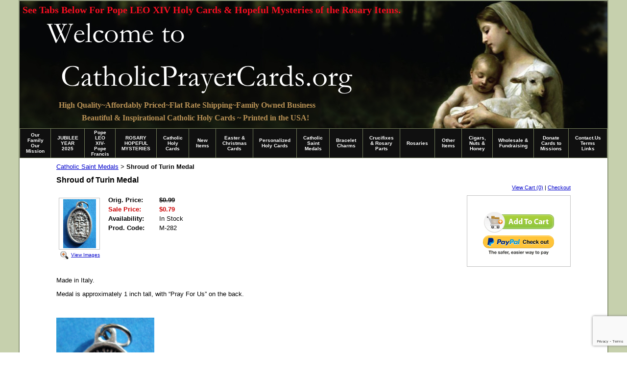

--- FILE ---
content_type: text/html; charset=utf-8
request_url: https://www.catholicprayercards.org/CatholicSaintMedals/shroud-of-turin.html
body_size: 35095
content:
<!DOCTYPE HTML PUBLIC "-//W3C//DTD HTML 4.01 Transitional//EN">
<html>
	<head>
		<title>Catholic Patron Saint Religious Medals- Buy Bulk Wholesale Online Miraculous Medals,St. Christopher Medals</title>					
		<meta name="keywords" content="Catholic Patron Saint Medals, Catholic Medals, Saint medals, oxidized medals, italian saint medals, wholesale catholic medals, bulk saint medals, buy catholic medals in bulk, Catholic Patron Saint medals online.">
		<meta name="description" content="CatholicPrayerCards.org offers Catholic Patron Saint Medals,  oxidized italian saint medals, wholesale catholic medals, bulk saint medals. Buy catholic medals in bulk, Catholic Patron Saint medals online.">
		<link REL="SHORTCUT ICON" HREF="http://www.catholicprayercards.citymax.com/f/favicon.ico_veronica.ico">
<title>Catholic Patron Saint Religious Medals- Buy Bulk Wholesale Online Miraculous Medals,St. Christopher Medals</title>
<Meta name="Keywords" content="Bulk catholic saint medals, wholesale catholic saint medals,buy wholesale catholic saint medals online,Catholic medals,Catholic saint medals,catholic st medals,saint medals,st. medals,st medals,Patron saint medals,Catholic patron saint medals,catholic patron saint religious medals,catholic religous medals,catholic saint religious medals,patron saint religious medals,patron saint medals, saint religious medals,religious medals,miraculous medals,st christopher medals,saint christopher medals">
<Meta name="Description" content="CatholicPrayerCards.org offers Catholic Patron Saint Religious Medals. Buy in bulk at wholesale rates, or buy individual Catholic Saint Medals online including Miraculous Medals and St. Christopher Medals.">
<script>
  (function(i,s,o,g,r,a,m){i['GoogleAnalyticsObject']=r;i[r]=i[r]||function(){
  (i[r].q=i[r].q||[]).push(arguments)},i[r].l=1*new Date();a=s.createElement(o),
  m=s.getElementsByTagName(o)[0];a.async=1;a.src=g;m.parentNode.insertBefore(a,m)
  })(window,document,'script','https://www.google-analytics.com/analytics.js','ga');

  ga('create', 'UA-80350753-4', 'auto');
  ga('send', 'pageview');

</script>
		<link rel="stylesheet" type="text/css" href="/css/template-domain-567153.css?_=1766828710" />
		<link rel="stylesheet" type="text/css" href="/css/designs/templateText.css?_=1476481955" />
		
		
            <link rel="alternate" href="http://m.catholicprayercards.org/page/subpage/CatholicSaintMedals/shroud-of-turin.htm">
        
	
<!-- OpenGraph Support: http://ogp.me -->
<meta property="og:title" content="Shroud of Turin Medal" />
<meta property="og:description" content="" />
<meta property="og:type" content="product" />
<meta property="og:url" content="http://www.catholicprayercards.org/CatholicSaintMedals/shroud-of-turin.html" />
<meta property="og:site_name" content="catholicprayercards.org" />
<meta property="og:price:amount" content="0.79" />
<meta property="og:price:currency" content="USD" />
<meta property="og:price:availability" content="in stock" />
<meta property="og:image" content="http://www.catholicprayercards.org/i/MEDAL ART/M282.JPG" /><link rel="image_src" href="http://www.catholicprayercards.org/i/MEDAL ART/M282.JPG" /><script src="https://www.google.com/recaptcha/api.js?render=6LcTtVYaAAAAAIkghv5-OJoiNNb_pHtFi_NYT22f"></script><script src="//ajax.googleapis.com/ajax/libs/jquery/1.6.1/jquery.min.js" type="text/javascript" language="javascript"></script> <script src="/_js/jquery/extensions.js" type="text/javascript" language="javascript"></script> 
						<script type="text/javascript" language="javascript">
							jQuery.noConflict(); 
						</script>
					<!--[if IE]><script type="text/javascript" src="/_js/v2/iequirks-min.js?_=1476481955"></script><![endif]--></head>
	<body id="quirks" topmargin="0" bottommargin="0" leftmargin="0" rightmargin="0" marginwidth="0" marginheight="0">
	
		<!-- Admin -->
		
		
		<table cellspacing="0" cellpadding="0" bgcolor="c6d0ad" width="100%" height="100%">
			<tr>
				<td valign="top">
					<table cellspacing="0" cellpadding="2" bgcolor="90997c" border="0" width="1024" align="center">
					<tr>
						<td valign="top">
							<table cellspacing="0" cellpadding="0" border="0" width="100%">
								
							
								<!-- HEADER -->
								
	<tr>
		<td valign="top">
			<div id="templateHeader" class="hasHeaderImages" style="width:100%;height:260px;position:relative;margin:0px;padding:0px;overflow:hidden;background-color:none;">
				<table cellspacing="0" height="260" cellpadding="0" border="0" width="100%">
				<tr>
					
						<td><a href="/"><img src="/f/design/t_header_left.jpg?_=1766828710" width="1200" height="260" border="0" alt="Header Graphic"></a></td>
					
					<td  width="100%"></td>
					
				</tr>
				</table>
				<img id="cover" src="/s.gif" width="100%" height="260">
				
					<div id="layer1Text" class="layerTextInit" style="display:block;">High Quality~Affordably Priced~Flat Rate Shipping~Family Owned Business</div>
				
					<div id="layer2Text" class="layerTextInit" style="display:block;">Beautiful &amp; Inspirational Catholic Holy Cards ~ Printed in the USA!</div>
				
					<div id="layer3Text" class="layerTextInit" style="display:block;">See Tabs Below For Pope LEO XIV Holy Cards &amp; Hopeful Mysteries of the Rosary Items.</div>
				
				<a id="homeLink" href="/"><img id="cover2" src="/s.gif" width="0" height="0"></a>
			</div>
		</td>
	</tr>

									<!-- HORIZONTAL INDEX BELOW HEADER -->
									<tr>
										<td id="cm-navigation">
	<table cellspacing="1" cellpadding="0" border="0">
		
			<tr>
		
			
			<td class="link">
				<a href="/index.html" onclick="return false;" class="link">Our Family   Our Mission</a>
				
			</td>
			
			
			
			<td class="link">
				<a href="/jubilee-year-2025.html" onclick="return false;" class="link">JUBILEE YEAR 2025</a>
				
			</td>
			
			
			
			<td class="link">
				<a href="/newly-elected-pope-francis-holy-cards.html" onclick="return false;" class="link">Pope LEO XIV-Pope Francis</a>
				
			</td>
			
			
			
			<td class="link">
				<a href="/rosary-hopeful-mysteries.html" onclick="return false;" class="link">ROSARY HOPEFUL MYSTERIES</a>
				
			</td>
			
			
			
			<td class="link">
				<a href="/catholicholycards.html" onclick="return false;" class="link">Catholic Holy Cards</a>
				
					<table cellspacing="0" cellpadding="0" border="0">
						
							<tr>
								<td class="link">
									<a href="/evangelization-cards.html">Evangelization Cards</a>
								</td>
							</tr>
						
							<tr>
								<td class="link">
									<a href="/Blessed_Trinity_and_Holy_Spirit_Holy_Cards.html">Trinity &amp; Holy Spirit</a>
								</td>
							</tr>
						
							<tr>
								<td class="link">
									<a href="/Holy_cards_of_Jesus_Christ.html">Cards of Christ</a>
								</td>
							</tr>
						
							<tr>
								<td class="link">
									<a href="/eucharist__communion.html">Eucharist Related</a>
								</td>
							</tr>
						
							<tr>
								<td class="link">
									<a href="/divine_mercy_items.html">Easter &amp; Divine Mercy</a>
								</td>
							</tr>
						
							<tr>
								<td class="link">
									<a href="/Holy_cards_of_Virgin_Mary.html">Cards of Mary</a>
								</td>
							</tr>
						
							<tr>
								<td class="link">
									<a href="/holyfamilystjoseph.html">St.Joseph/HolyFamily</a>
								</td>
							</tr>
						
							<tr>
								<td class="link">
									<a href="/Holy_cards_of_Angels_and_Archangels.html">Angels / Archangels</a>
								</td>
							</tr>
						
							<tr>
								<td class="link">
									<a href="/Holy_cards_of_Female_Saints.html">Female Saints</a>
								</td>
							</tr>
						
							<tr>
								<td class="link">
									<a href="/Holy_cards_of_Male_Saints.html">Male Saints</a>
								</td>
							</tr>
						
							<tr>
								<td class="link">
									<a href="/black-history-saints.html">Black History Saints</a>
								</td>
							</tr>
						
							<tr>
								<td class="link">
									<a href="/Holy_cards_of_Popes.html">Popes</a>
								</td>
							</tr>
						
							<tr>
								<td class="link">
									<a href="/pope-benedict-items.html">Pope Benedict XVI Items</a>
								</td>
							</tr>
						
							<tr>
								<td class="link">
									<a href="/Holy_cards_for_Sacraments.html">Sacrament Cards</a>
								</td>
							</tr>
						
							<tr>
								<td class="link">
									<a href="/traditional_Catholic_prayers.html">Traditional Prayers</a>
								</td>
							</tr>
						
							<tr>
								<td class="link">
									<a href="/coronavirus.html">Coronavirus</a>
								</td>
							</tr>
						
							<tr>
								<td class="link">
									<a href="/clerical-abuse-crisis.html">Clerical Abuse Crisis</a>
								</td>
							</tr>
						
							<tr>
								<td class="link">
									<a href="/special_holy_cards.html">Specialty Cards</a>
								</td>
							</tr>
						
							<tr>
								<td class="link">
									<a href="/seasonal_holy_cards.html">Seasonal Holy Cards</a>
								</td>
							</tr>
						
							<tr>
								<td class="link">
									<a href="/Spanish_Holy_Cards.html">Spanish Cards</a>
								</td>
							</tr>
						
							<tr>
								<td class="link">
									<a href="/Latin_Holy_Cards.html">Latin Cards</a>
								</td>
							</tr>
						
							<tr>
								<td class="link">
									<a href="/religious_liberty_cards.html">Religious Liberty</a>
								</td>
							</tr>
						
					</table>
				
			</td>
			
			
			
			<td class="link">
				<a href="/new-items.html" onclick="return false;" class="link">New Items</a>
				
			</td>
			
			
			
			<td class="link">
				<a href="/catholic-stationery-and-christmas-cards.html" onclick="return false;" class="link">Easter &amp; Christmas Cards</a>
				
					<table cellspacing="0" cellpadding="0" border="0">
						
							<tr>
								<td class="link">
									<a href="/easter-card-sets.html">Easter Card Sets</a>
								</td>
							</tr>
						
							<tr>
								<td class="link">
									<a href="/catholic-stationery.html">Catholic Stationery</a>
								</td>
							</tr>
						
							<tr>
								<td class="link">
									<a href="/mass-intention-cards.html">Mass Intention Cards</a>
								</td>
							</tr>
						
							<tr>
								<td class="link">
									<a href="/christmas-cards.html">Christmas Cards</a>
								</td>
							</tr>
						
					</table>
				
			</td>
			
			
			
			<td class="link">
				<a href="/customprintedprayercards.html" onclick="return false;" class="link">Personalized Holy Cards</a>
				
					<table cellspacing="0" cellpadding="0" border="0">
						
							<tr>
								<td class="link">
									<a href="/catholicprinting.html">Custom Catholic Printing</a>
								</td>
							</tr>
						
					</table>
				
			</td>
			
			
			
			<td class="link">
				<a href="/CatholicSaintMedals.html" onclick="return false;" class="link">Catholic Saint Medals</a>
				
			</td>
			
			
			
			<td class="link">
				<a href="/charms.html" onclick="return false;" class="link">Bracelet Charms</a>
				
			</td>
			
			
			
			<td class="link">
				<a href="/crucifixes.html" onclick="return false;" class="link">Crucifixes &amp; Rosary Parts</a>
				
			</td>
			
			
			
			<td class="link">
				<a href="/AffordableHandmadeRosaries.html" onclick="return false;" class="link">Rosaries</a>
				
					<table cellspacing="0" cellpadding="0" border="0">
						
							<tr>
								<td class="link">
									<a href="/h_1.html">Rosaries / Rosary Cases</a>
								</td>
							</tr>
						
							<tr>
								<td class="link">
									<a href="/rosary-rings.html">Rosary Rings</a>
								</td>
							</tr>
						
							<tr>
								<td class="link">
									<a href="/chaplets.html">Chaplets / Devotional</a>
								</td>
							</tr>
						
					</table>
				
			</td>
			
			
			
			<td class="link">
				<a href="/other-items.html" onclick="return false;" class="link">Other Items</a>
				
					<table cellspacing="0" cellpadding="0" border="0">
						
							<tr>
								<td class="link">
									<a href="/bookmarks_magnets.html">Bookmarks and Magnets</a>
								</td>
							</tr>
						
							<tr>
								<td class="link">
									<a href="/gifts-etc.html">Gifts and more!</a>
								</td>
							</tr>
						
							<tr>
								<td class="link">
									<a href="/scapulars-pocketpieces.html">Scapulars/Pocket Pieces</a>
								</td>
							</tr>
						
							<tr>
								<td class="link">
									<a href="/holy-water-bottles.html">Holy Water Bottles</a>
								</td>
							</tr>
						
							<tr>
								<td class="link">
									<a href="/OrthodoxIcons.html">Wood Mounted Icons/Art</a>
								</td>
							</tr>
						
							<tr>
								<td class="link">
									<a href="/gift_certificates.html">Gift Certificates</a>
								</td>
							</tr>
						
					</table>
				
			</td>
			
			
			
			<td class="link">
				<a href="/nuts-n-honey.html" onclick="return false;" class="link">Cigars, Nuts &amp; Honey</a>
				
			</td>
			
			
			
			<td class="link">
				<a href="/wholesaleprayercards.html" onclick="return false;" class="link">Wholesale &amp; Fundraising</a>
				
					<table cellspacing="0" cellpadding="0" border="0">
						
							<tr>
								<td class="link">
									<a href="/fundraising.html">Fundraising</a>
								</td>
							</tr>
						
					</table>
				
			</td>
			
			
			
			<td class="link">
				<a href="/ContactInfoOnlineDonations.html" onclick="return false;" class="link">Donate Cards to Missions</a>
				
			</td>
			
			
			
			<td class="link">
				<a href="/CatholicPrayercardsLinks.html" onclick="return false;" class="link">Contact.Us Terms Links</a>
				
					<table cellspacing="0" cellpadding="0" border="0">
						
							<tr>
								<td class="link">
									<a href="/contact-us.html">Contact Us</a>
								</td>
							</tr>
						
							<tr>
								<td class="link">
									<a href="/MeetFrFrancis.html">Meet Fr. Francis</a>
								</td>
							</tr>
						
							<tr>
								<td class="link">
									<a href="/prayerrequests.html">Prayer Requests</a>
								</td>
							</tr>
						
							<tr>
								<td class="link">
									<a href="/page/page/5663678.htm">View Cart</a>
								</td>
							</tr>
						
							<tr>
								<td class="link">
									<a href="/blog.html">Blog</a>
								</td>
							</tr>
						
					</table>
				
			</td>
			
			
			</tr>
		
	</table>
	
	<!-- Template JS -->
	<script type="text/javascript" src="https://ajax.googleapis.com/ajax/libs/jqueryui/1.8.13/jquery-ui.min.js?_=1476481955"></script>
	<script type="text/javascript" src="/_js/v2/jquery.cm.navigation-min.js?_=1476481955"></script>
	<script type="text/javascript">CM.navigation.init({indexPosition:2});</script>
</td>
									</tr>
								
								<tr>
									<td height="100%">
										<table cellspacing="0" cellpadding="0" border="0" width="100%">
											<tr>
												
												<td height="100%" bgcolor="ffffff" valign="top">
													<table height="100%" cellspacing="0" cellpadding="75" border="0" width="100%" bgcolor="ffffff">
														<tr>
															<td valign="top" style="padding:10px 75px;padding-left:;">
															
																<!-- Breadcrumbs -->
																<font face="arial" size="2">
	
			<a href="/CatholicSaintMedals.html">Catholic Saint Medals</a> <font face="courier">&gt;</font>
		
			<strong>Shroud of Turin Medal</strong>
		
	<table height="10"><tr><td></td></tr></table>
</font>
																
																<!-- Title -->
																
																	<font size="4"><strong><div style="font:bold  16px arial;color:#000000">Shroud of Turin Medal</div></strong></font>
																
																
																<!-- Subtitle -->
																
																
																<!-- Errors -->
																
								
																<!-- DISPLAY CONTENT -->
																
	<link rel="stylesheet" type="text/css" href="/_js/fancybox/jquery.fancybox-1.3.4.css" />
	<script type="text/javascript" src="/_js/fancybox/jquery.fancybox-1.3.4.pack.js"></script>
	
	<script type="text/javascript">jQuery(document).ready(function(){jQuery('a.gallery').fancybox({titlePosition:'inside'});});</script>
	<style type="text/css">#fancybox-left-ico{left:20px;}#fancybox-right-ico{right:20px;left:auto;}</style>
	
	
		<div itemscope="itemscope" itemtype="http://schema.org/Product">
			<script type="text/javascript" src="/_js/v2/cm.catalog.item-min.js"></script>
<script language="javascript" type="text/javascript">
	function limitText(limitField, limitCount, limitNum) {
		if (limitField.value.length > limitNum) {
			var prevTop = limitField.scrollTop;
			limitField.value = limitField.value.substring(0, limitNum);
			limitField.value = limitField.value;
			limitField.scrollTop = prevTop;
		} else {
			limitCount.innerHTML = limitNum - limitField.value.length;
		}
	}
</script>

<input type="hidden" id="catalogId" name="catalogId" value="10356881" />
<input type="hidden" id="domainId" name="domainId" value="567153" />
<input type="hidden" id="outOfStockStatusText" name="outOfStockStatusText" value="This product is back-ordered; it is unavailable for ordering at this time please come back or continue shopping." />

<div style="text-align:right;font-family:Arial;font-size:11px;margin-bottom:10px;">
		<a href="/cart/cart.htm?url=4253191">View Cart (0)</a> | <a href="/cart/checkout.htm">Checkout</a>
</div>


	<div id="cartBox">
		<form id="cartForm" name="cartForm" action="/cart/add_item_to_cart/4253191/10356881.htm" method="post" style="margin:0;">
			<div itemprop="offers">
				
					<div itemscope="itemscope" itemtype="http://schema.org/Offer" style="display:none;">
						<meta itemprop="name" content="Shroud of Turin Medal" />
						<meta itemprop="price" content="0.79" />
						<meta itemprop="priceCurrency" content="USD" />
						<link itemprop="availability" href="http://schema.org/InStock" content="In Stock" />
					</div>
				
					<input type="hidden" name="option_1" value="" />
				
					<input type="hidden" name="option_2" value="" />
				
					<input type="hidden" name="option_3" value="" />
				
					<input type="hidden" name="comments" value="" />
				
	
				<br />
				<div id="unavailableMessage">
					The product you selected is currently unavailable.
				</div>
				<div class="buttons">
					<input type="image" src="/h/shared/cartButtons/Large_Shopping_Cart/green.gif" border="0" alt="Add to Cart" />
					
						<input type="hidden" name="paypal" value="0" />
						<input type="image" src="https://www.paypal.com/en_US/i/btn/btn_xpressCheckout.gif" style="margin-right:2px;text-align:right;margin-top:4px;" border="0" onclick="cartForm.paypal.value=1;" alt="Pay By PayPal" />
					
				</div>
			</div>
				
			<input type="hidden" name="process" value="yes" />
			<input type="hidden" id="sectionId" name="sectionId" value="4253191" />
			<input type="hidden" name="item_id" value="10356881" />
			<input type="hidden" name="quantity" value="1" />
			
<script>
    grecaptcha.ready(function() {
        grecaptcha.execute("6LcTtVYaAAAAAIkghv5-OJoiNNb_pHtFi_NYT22f", {action:"validate_captcha"})
                  .then(function(token) {
            document.getElementById("g-recaptcha-response0").value = token;
        });
    });
</script>

<input type="hidden" id="g-recaptcha-response0" class="g-recaptcha-response" name="g-recaptcha-response">
<input type="hidden" name="action" value="validate_captcha">
<label class="hpField" for="yourName0"></label>
<input class="hpField" autocomplete="off" type="text" id="yourName0" name="yourName" placeholder="Your name here" value="">
			
			
		</form>
	</div>


			<table cellspacing="0" cellpadding="0" border="0">
				<tr>
					
						<td valign="top" align="center">
							<meta itemprop="image" content="http://www.catholicprayercards.org/i/MEDAL ART/M282.JPG" />
						
							<div style="font:10px arial;margin:5px;">
								<a name="gallery" class="gallery" href="/i/MEDAL ART/M282.JPG" rel="catalog" title="Shroud of Turin Medal" style="text-decoration: none;">
									<div style="border:1px solid silver;padding:2px;">
										<img src="/t/MEDAL ART/M282.JPG" border="0" alt="Shroud of Turin Medal"><br />
									</div>
									<span class="zoom" style="text-align:left;">
										<img class="zoom" src="/s/gallery/enlarge.png" style="border:0;padding:2px;vertical-align:middle;">
									</span>
									<span style="text-decoration:underline;">View Images</span>
								</a>
								<div id="thumbHiddenDiv" style="display:none;position:absolute;top:-9999px;left:-9999px;">
									 
								</div>
							</div>
							<br style="clear:both;">
						</td>
						<td width="10"><img src="/s.gif" width="10" height="1" /></td>
					
					
					<td valign="top">
						<meta itemprop="name" content="Shroud of Turin Medal" />
						<meta itemprop="description" content="&lt;p style=&quot;color: rgb(0, 0, 0); font-family: arial; font-size: 13px;&quot;&gt;Made in Italy.&lt;/p&gt;
&lt;p style=&quot;color: rgb(0, 0, 0); font-family: arial; font-size: 13px;&quot;&gt;Medal is approximately 1 inch tall, with &amp;ldquo;Pray For Us&amp;rdquo; on the back.&lt;/p&gt;
&lt;p style=&quot;color: rgb(0, 0, 0); font-family: arial; font-size: 13px;&quot;&gt;&amp;nbsp;&lt;/p&gt;
&lt;p style=&quot;color: rgb(0, 0, 0); font-family: arial; font-size: 13px;&quot;&gt;&lt;img alt=&quot;&quot; src=&quot;/i/MEDAL ART/M282.JPG&quot; style=&quot;width: 200px; height: 296px; float: left;&quot; /&gt;&lt;/p&gt;
&lt;p style=&quot;color: rgb(0, 0, 0); font-family: arial; font-size: 13px;&quot;&gt;&amp;nbsp;&lt;/p&gt;
&lt;p style=&quot;color: rgb(0, 0, 0); font-family: arial; font-size: 13px;&quot;&gt;&amp;nbsp;&lt;/p&gt;
&lt;p style=&quot;color: rgb(0, 0, 0); font-family: arial; font-size: 13px;&quot;&gt;&amp;nbsp;&lt;/p&gt;
&lt;p style=&quot;color: rgb(0, 0, 0); font-family: arial; font-size: 13px;&quot;&gt;&amp;nbsp;&lt;/p&gt;
&lt;p style=&quot;color: rgb(0, 0, 0); font-family: arial; font-size: 13px;&quot;&gt;&amp;nbsp;&lt;/p&gt;
&lt;p style=&quot;color: rgb(0, 0, 0); font-family: arial; font-size: 13px;&quot;&gt;&amp;nbsp;&lt;/p&gt;
&lt;p style=&quot;color: rgb(0, 0, 0); font-family: arial; font-size: 13px;&quot;&gt;&amp;nbsp;&lt;/p&gt;
&lt;p style=&quot;color: rgb(0, 0, 0); font-family: arial; font-size: 13px;&quot;&gt;&amp;nbsp;&lt;/p&gt;
&lt;p style=&quot;color: rgb(0, 0, 0); font-family: arial; font-size: 13px;&quot;&gt;&amp;nbsp;&lt;/p&gt; " />
						<meta itemprop="url" content="/CatholicSaintMedals/shroud-of-turin.html" />

						
						
						<table cellspacing="0" cellpadding="2" border="0">
							
								<tr>
									<td align="left" width="100"><strong>Orig. Price:</strong></td>
									<td id="price">
										
											<strong style="text-decoration:line-through;">$0.99</strong><br />
										
									</td>
								</tr>
								<tr id="salePriceRow">
									<td align="left" width="100" style="color:#C00;"><strong>Sale Price:</strong></td>
									<td id="salePrice" style="color:#C00;">
										
											<strong>$0.79</strong><br />
										
									</td>
								</tr>
							
								<tr>
									<td align="left" valign="top"><strong>Availability:</strong></td>
									<td id="availability">In Stock</td>
								</tr>
							
							<tr id="codeRow">
								<td align="left"><strong>Prod. Code:</strong></td>
								<td id="code" nowrap="nowrap">M-282</td>
							</tr>
							
						</table>
					</td>
				</tr>
			</table>
			
			<p></p>
			<p style="color: rgb(0, 0, 0); font-family: arial; font-size: 13px;">Made in Italy.</p>
<p style="color: rgb(0, 0, 0); font-family: arial; font-size: 13px;">Medal is approximately 1 inch tall, with &ldquo;Pray For Us&rdquo; on the back.</p>
<p style="color: rgb(0, 0, 0); font-family: arial; font-size: 13px;">&nbsp;</p>
<p style="color: rgb(0, 0, 0); font-family: arial; font-size: 13px;"><img alt="" src="/i/MEDAL ART/M282.JPG" style="width: 200px; height: 296px; float: left;" /></p>
<p style="color: rgb(0, 0, 0); font-family: arial; font-size: 13px;">&nbsp;</p>
<p style="color: rgb(0, 0, 0); font-family: arial; font-size: 13px;">&nbsp;</p>
<p style="color: rgb(0, 0, 0); font-family: arial; font-size: 13px;">&nbsp;</p>
<p style="color: rgb(0, 0, 0); font-family: arial; font-size: 13px;">&nbsp;</p>
<p style="color: rgb(0, 0, 0); font-family: arial; font-size: 13px;">&nbsp;</p>
<p style="color: rgb(0, 0, 0); font-family: arial; font-size: 13px;">&nbsp;</p>
<p style="color: rgb(0, 0, 0); font-family: arial; font-size: 13px;">&nbsp;</p>
<p style="color: rgb(0, 0, 0); font-family: arial; font-size: 13px;">&nbsp;</p>
<p style="color: rgb(0, 0, 0); font-family: arial; font-size: 13px;">&nbsp;</p> 
		</div>
		
		<script type="text/javascript"> !function(e){if(!window.pintrk){window.pintrk=function(){window.pintrk.queue.push(Array.prototype.slice.call(arguments))};var n=window.pintrk;n.queue=[],n.version="3.0";var t=document.createElement("script");t.async=!0,t.src=e;var r=document.getElementsByTagName("script")[0];r.parentNode.insertBefore(t,r)}}("https://s.pinimg.com/ct/core.js");  
pintrk(‘track’, ‘addtocart’);
pintrk('load','2615950573387'); pintrk('page', { page_name: 'My Page', page_category: 'My Page Category' }); </script> <noscript> <img height="1" width="1" style="display:none;" alt="" src="https://ct.pinterest.com/v3/?tid=2615950573387&noscript=1" /> </noscript>
<!-- Start of StatCounter Code -->
<script type="text/javascript">
sc_project=2216686; 
sc_invisible=0; 
sc_partition=20; 
sc_security="82d1e096"; 
</script>

<script type="text/javascript" src="https://www.statcounter.com/counter/counter.js"></script><noscript><div class="statcounter"><a title="free hit counters" href="http://www.statcounter.com/free_hit_counter.html" target="_blank"><img class="statcounter" src="https://c21.statcounter.com/2216686/0/82d1e096/0/" alt="free hit counters" ></a></div></noscript>
<!-- End of StatCounter Code -->

<script>
  (function(i,s,o,g,r,a,m){i['GoogleAnalyticsObject']=r;i[r]=i[r]||function(){
  (i[r].q=i[r].q||[]).push(arguments)},i[r].l=1*new Date();a=s.createElement(o),
  m=s.getElementsByTagName(o)[0];a.async=1;a.src=g;m.parentNode.insertBefore(a,m)
  })(window,document,'script','https://www.google-analytics.com/analytics.js','ga');

  ga('create', 'UA-80350753-4', 'auto');
  ga('send', 'pageview');

</script>
<script type="text/javascript">
  (function() {var s = document.createElement('script');s.type = 'text/javascript';s.async = true;
  s.src = document.location.protocol + '//loader.wisepops.com/default/index/get-loader?user_id=26891';
  var s2 = document.getElementsByTagName('script')[0];s2.parentNode.insertBefore(s, s2);})();
</script>



<!-- DB FEED --><!-- citymax.hitslink.com/ web tools statistics hit counter code --><script type="text/javascript" id="wa_u"></script><script type="text/javascript">//<![CDATA[wa_account="8F9A8B9A9D90919B"; wa_location=26;wa_pageName=location.pathname;  // you can customize the page name heredocument.cookie='__support_check=1';wa_hp='http';wa_rf=document.referrer;wa_sr=window.location.search;wa_tz=new Date();if(location.href.substr(0,6).toLowerCase()=='https:')wa_hp='https';wa_data='&an='+escape(navigator.appName)+ '&sr='+escape(wa_sr)+'&ck='+document.cookie.length+'&rf='+escape(wa_rf)+'&sl='+escape(navigator.systemLanguage)+'&av='+escape(navigator.appVersion)+'&l='+escape(navigator.language)+'&pf='+escape(navigator.platform)+'&pg='+escape(wa_pageName);wa_data=wa_data+'&cd='+screen.colorDepth+'&rs='+escape(screen.width+ ' x '+screen.height)+'&tz='+wa_tz.getTimezoneOffset()+'&je='+ navigator.javaEnabled();wa_img=new Image();wa_img.src=wa_hp+'://counter.hitslink.com/statistics.asp'+'?v=1&s='+wa_location+'&eacct='+wa_account+wa_data+'&tks='+wa_tz.getTime();document.getElementById('wa_u').src=wa_hp+'://counter.hitslink.com/track.js'; //]]></script><!-- End citymax.hitslink.com/ statistics web tools hit counter code -->
																
																<!-- Footer -->
																
																	<div style='clear:both;'><script type="text/javascript" src="https://us1-search.doofinder.com/5/script/bfbd3d7bfef7a69dd9e43d56fefa1438.js"></script>
<p><em style="color: rgb(0, 0, 0); font-family: arial; font-size: 14px;"><strong><span style="background-color: rgb(0, 255, 255);">For Pope LEO XIV Holy Cards &amp; Pope Francis Memorial Cards, Click&nbsp;</span><a href="https://www.catholicprayercards.org/newly-elected-pope-francis-holy-cards.html" target="_blank"><u style="color: rgb(0, 0, 204);"><span style="background-color: rgb(0, 255, 255);">HERE</span></u></a></strong></em></p>
<p><em style="color: rgb(165, 42, 42); font-family: arial; font-size: 16px;"><strong><span style="background-color: rgb(255, 255, 0);">To Learn More About the New Hopeful Mysteries of the Rosary Click&nbsp;</span><a href="https://www.catholicprayercards.org/rosary-hopeful-mysteries.html" target="_blank"><span style="color: rgb(0, 0, 204); background-color: rgb(255, 255, 0);">HERE</span></a></strong></em></p>
<p><em><strong>To search for a particular item on our website, please use the search box below:</strong></em></p>
<p>&nbsp;</p>
<p><script>
var doofinder_script ='//cdn.doofinder.com/media/js/doofinder-classic.7.latest.min.js';
(function(d,t){var f=d.createElement(t),s=d.getElementsByTagName(t)[0];f.async=1;
f.src=('https:'==location.protocol?'https:':'http:')+doofinder_script;
f.setAttribute('charset','utf-8');
s.parentNode.insertBefore(f,s)}(document,'script'));

var dfClassicLayers = [{
  "hashid": "1fcfbe4f132d15e490a900a0ebb7b0eb",
  "zone": "us1",
  "display": {
    "lang": "en"
  },
  "queryInput": "#gsc-i-id1"
}];
</script><script>
  (function() {
    var cx = '001553686173727167858:8dnfovh0qno';
    var gcse = document.createElement('script');
    gcse.type = 'text/javascript';
    gcse.async = true;
    gcse.src = 'https://cse.google.com/cse.js?cx=' + cx;
    var s = document.getElementsByTagName('script')[0];
    s.parentNode.insertBefore(gcse, s);
  })();
</script><gcse:search></gcse:search></p>
<p>&nbsp;</p>
<p style="text-align: center;"><span style="color: rgb(75, 0, 130);"><em><strong><span style="background-color: rgb(255, 255, 0);">CatholicPrayerCards.org was featured on EWTN&#39;s &nbsp;&quot;At Home with Jim &amp; Joy&quot; TV show</span></strong></em></span></p>
<p style="text-align: center;"><span style="color: rgb(75, 0, 130);"><em><strong><span style="background-color: rgb(255, 255, 0);">Click&nbsp;<a href="https://www.youtube.com/watch?v=gyetEe_R7B8" target="_blank">HERE</a>&nbsp;or the&nbsp;<a href="https://www.youtube.com/watch?v=gyetEe_R7B8" target="_blank">EWTN</a>&nbsp;&nbsp;banner below to hear our story and learn more about our Family &amp; Mission :</span></strong></em></span></p>
<p style="text-align: center;"><a href="https://www.youtube.com/watch?v=gyetEe_R7B8" target="_blank"><img alt="" src="https://www.reginacigar.citymax.com/i/z720x150EWTN.jpg" style="width: 640px; height: 133px;" /></a></p>
<p style="text-align: center;">&nbsp;</p>
<p style="text-align: center;"><strong>Wish you could get high quality, yet inexpensive, customized holy cards personalized with your special prayer or image?</strong></p>
<p style="text-align: center; "><strong>Click</strong> <a href="http://www.personalizedholycards.com/" target="_blank"><span style="font-size:16px;"><span style="color:#800000;"><u><strong><span style="background-color:#ffff00;">HERE</span></strong></u></span></span></a> <strong>to find out how easy and affordable it is to personalize our prayer cards .</strong></p>
<p style="text-align: center; ">+++</p>
<p style="color: rgb(0, 0, 0); font-family: Arial, Helvetica, sans-serif; text-align: center;">All images, prayer texts, graphic designs, printed materials and content of this site are&nbsp;</p>
<p style="color: rgb(0, 0, 0); font-family: Arial, Helvetica, sans-serif; text-align: center;"><span style="font-family: arial, sans-serif; font-size: small; line-height: 16px; color: rgb(34, 34, 34);"><strong>&copy; 2025 Catholic Prayer Cards, LLC&nbsp;</strong>&nbsp;- Tallahassee, FL<span style="font-size: 8px;">&nbsp;<span style="font-size: 9px;">unless otherwise noted.</span></span></span></p>
<style type="text/css">
.ig-b- { display: inline-block; }
.ig-b- img { visibility: hidden; }
.ig-b-:hover { background-position: 0 -60px; } .ig-b-:active { background-position: 0 -120px; }
.ig-b-v-24 { width: 137px; height: 24px; background: url(//badges.instagram.com/static/images/ig-badge-view-sprite-24.png) no-repeat 0 0; }
@media only screen and (-webkit-min-device-pixel-ratio: 2), only screen and (min--moz-device-pixel-ratio: 2), only screen and (-o-min-device-pixel-ratio: 2 / 1), only screen and (min-device-pixel-ratio: 2), only screen and (min-resolution: 192dpi), only screen and (min-resolution: 2dppx) {
.ig-b-v-24 { background-image: url(//badges.instagram.com/static/images/ig-badge-view-sprite-24@2x.png); background-size: 160px 178px; } }</style>
<style type="text/css">
.ig-b- { display: inline-block; }
.ig-b- img { visibility: hidden; }
.ig-b-:hover { background-position: 0 -60px; } .ig-b-:active { background-position: 0 -120px; }
.ig-b-v-24 { width: 137px; height: 24px; background: url(//badges.instagram.com/static/images/ig-badge-view-sprite-24.png) no-repeat 0 0; }
@media only screen and (-webkit-min-device-pixel-ratio: 2), only screen and (min--moz-device-pixel-ratio: 2), only screen and (-o-min-device-pixel-ratio: 2 / 1), only screen and (min-device-pixel-ratio: 2), only screen and (min-resolution: 192dpi), only screen and (min-resolution: 2dppx) {
.ig-b-v-24 { background-image: url(//badges.instagram.com/static/images/ig-badge-view-sprite-24@2x.png); background-size: 160px 178px; } }</style>
</div>
																
																
																<!-- Referral Link -->
																
								
															</td>
														</tr>
													</table>
												</td>
												
												
											</tr>
										</table>
									</td>
								</tr>
							</table>
						</td>
					</tr>
				</table>
				
				</td>
			</tr>
		</table>
	</body>
</html>

--- FILE ---
content_type: text/html; charset=utf-8
request_url: https://www.google.com/recaptcha/api2/anchor?ar=1&k=6LcTtVYaAAAAAIkghv5-OJoiNNb_pHtFi_NYT22f&co=aHR0cHM6Ly93d3cuY2F0aG9saWNwcmF5ZXJjYXJkcy5vcmc6NDQz&hl=en&v=N67nZn4AqZkNcbeMu4prBgzg&size=invisible&anchor-ms=20000&execute-ms=30000&cb=uk5dw5avrlfd
body_size: 48649
content:
<!DOCTYPE HTML><html dir="ltr" lang="en"><head><meta http-equiv="Content-Type" content="text/html; charset=UTF-8">
<meta http-equiv="X-UA-Compatible" content="IE=edge">
<title>reCAPTCHA</title>
<style type="text/css">
/* cyrillic-ext */
@font-face {
  font-family: 'Roboto';
  font-style: normal;
  font-weight: 400;
  font-stretch: 100%;
  src: url(//fonts.gstatic.com/s/roboto/v48/KFO7CnqEu92Fr1ME7kSn66aGLdTylUAMa3GUBHMdazTgWw.woff2) format('woff2');
  unicode-range: U+0460-052F, U+1C80-1C8A, U+20B4, U+2DE0-2DFF, U+A640-A69F, U+FE2E-FE2F;
}
/* cyrillic */
@font-face {
  font-family: 'Roboto';
  font-style: normal;
  font-weight: 400;
  font-stretch: 100%;
  src: url(//fonts.gstatic.com/s/roboto/v48/KFO7CnqEu92Fr1ME7kSn66aGLdTylUAMa3iUBHMdazTgWw.woff2) format('woff2');
  unicode-range: U+0301, U+0400-045F, U+0490-0491, U+04B0-04B1, U+2116;
}
/* greek-ext */
@font-face {
  font-family: 'Roboto';
  font-style: normal;
  font-weight: 400;
  font-stretch: 100%;
  src: url(//fonts.gstatic.com/s/roboto/v48/KFO7CnqEu92Fr1ME7kSn66aGLdTylUAMa3CUBHMdazTgWw.woff2) format('woff2');
  unicode-range: U+1F00-1FFF;
}
/* greek */
@font-face {
  font-family: 'Roboto';
  font-style: normal;
  font-weight: 400;
  font-stretch: 100%;
  src: url(//fonts.gstatic.com/s/roboto/v48/KFO7CnqEu92Fr1ME7kSn66aGLdTylUAMa3-UBHMdazTgWw.woff2) format('woff2');
  unicode-range: U+0370-0377, U+037A-037F, U+0384-038A, U+038C, U+038E-03A1, U+03A3-03FF;
}
/* math */
@font-face {
  font-family: 'Roboto';
  font-style: normal;
  font-weight: 400;
  font-stretch: 100%;
  src: url(//fonts.gstatic.com/s/roboto/v48/KFO7CnqEu92Fr1ME7kSn66aGLdTylUAMawCUBHMdazTgWw.woff2) format('woff2');
  unicode-range: U+0302-0303, U+0305, U+0307-0308, U+0310, U+0312, U+0315, U+031A, U+0326-0327, U+032C, U+032F-0330, U+0332-0333, U+0338, U+033A, U+0346, U+034D, U+0391-03A1, U+03A3-03A9, U+03B1-03C9, U+03D1, U+03D5-03D6, U+03F0-03F1, U+03F4-03F5, U+2016-2017, U+2034-2038, U+203C, U+2040, U+2043, U+2047, U+2050, U+2057, U+205F, U+2070-2071, U+2074-208E, U+2090-209C, U+20D0-20DC, U+20E1, U+20E5-20EF, U+2100-2112, U+2114-2115, U+2117-2121, U+2123-214F, U+2190, U+2192, U+2194-21AE, U+21B0-21E5, U+21F1-21F2, U+21F4-2211, U+2213-2214, U+2216-22FF, U+2308-230B, U+2310, U+2319, U+231C-2321, U+2336-237A, U+237C, U+2395, U+239B-23B7, U+23D0, U+23DC-23E1, U+2474-2475, U+25AF, U+25B3, U+25B7, U+25BD, U+25C1, U+25CA, U+25CC, U+25FB, U+266D-266F, U+27C0-27FF, U+2900-2AFF, U+2B0E-2B11, U+2B30-2B4C, U+2BFE, U+3030, U+FF5B, U+FF5D, U+1D400-1D7FF, U+1EE00-1EEFF;
}
/* symbols */
@font-face {
  font-family: 'Roboto';
  font-style: normal;
  font-weight: 400;
  font-stretch: 100%;
  src: url(//fonts.gstatic.com/s/roboto/v48/KFO7CnqEu92Fr1ME7kSn66aGLdTylUAMaxKUBHMdazTgWw.woff2) format('woff2');
  unicode-range: U+0001-000C, U+000E-001F, U+007F-009F, U+20DD-20E0, U+20E2-20E4, U+2150-218F, U+2190, U+2192, U+2194-2199, U+21AF, U+21E6-21F0, U+21F3, U+2218-2219, U+2299, U+22C4-22C6, U+2300-243F, U+2440-244A, U+2460-24FF, U+25A0-27BF, U+2800-28FF, U+2921-2922, U+2981, U+29BF, U+29EB, U+2B00-2BFF, U+4DC0-4DFF, U+FFF9-FFFB, U+10140-1018E, U+10190-1019C, U+101A0, U+101D0-101FD, U+102E0-102FB, U+10E60-10E7E, U+1D2C0-1D2D3, U+1D2E0-1D37F, U+1F000-1F0FF, U+1F100-1F1AD, U+1F1E6-1F1FF, U+1F30D-1F30F, U+1F315, U+1F31C, U+1F31E, U+1F320-1F32C, U+1F336, U+1F378, U+1F37D, U+1F382, U+1F393-1F39F, U+1F3A7-1F3A8, U+1F3AC-1F3AF, U+1F3C2, U+1F3C4-1F3C6, U+1F3CA-1F3CE, U+1F3D4-1F3E0, U+1F3ED, U+1F3F1-1F3F3, U+1F3F5-1F3F7, U+1F408, U+1F415, U+1F41F, U+1F426, U+1F43F, U+1F441-1F442, U+1F444, U+1F446-1F449, U+1F44C-1F44E, U+1F453, U+1F46A, U+1F47D, U+1F4A3, U+1F4B0, U+1F4B3, U+1F4B9, U+1F4BB, U+1F4BF, U+1F4C8-1F4CB, U+1F4D6, U+1F4DA, U+1F4DF, U+1F4E3-1F4E6, U+1F4EA-1F4ED, U+1F4F7, U+1F4F9-1F4FB, U+1F4FD-1F4FE, U+1F503, U+1F507-1F50B, U+1F50D, U+1F512-1F513, U+1F53E-1F54A, U+1F54F-1F5FA, U+1F610, U+1F650-1F67F, U+1F687, U+1F68D, U+1F691, U+1F694, U+1F698, U+1F6AD, U+1F6B2, U+1F6B9-1F6BA, U+1F6BC, U+1F6C6-1F6CF, U+1F6D3-1F6D7, U+1F6E0-1F6EA, U+1F6F0-1F6F3, U+1F6F7-1F6FC, U+1F700-1F7FF, U+1F800-1F80B, U+1F810-1F847, U+1F850-1F859, U+1F860-1F887, U+1F890-1F8AD, U+1F8B0-1F8BB, U+1F8C0-1F8C1, U+1F900-1F90B, U+1F93B, U+1F946, U+1F984, U+1F996, U+1F9E9, U+1FA00-1FA6F, U+1FA70-1FA7C, U+1FA80-1FA89, U+1FA8F-1FAC6, U+1FACE-1FADC, U+1FADF-1FAE9, U+1FAF0-1FAF8, U+1FB00-1FBFF;
}
/* vietnamese */
@font-face {
  font-family: 'Roboto';
  font-style: normal;
  font-weight: 400;
  font-stretch: 100%;
  src: url(//fonts.gstatic.com/s/roboto/v48/KFO7CnqEu92Fr1ME7kSn66aGLdTylUAMa3OUBHMdazTgWw.woff2) format('woff2');
  unicode-range: U+0102-0103, U+0110-0111, U+0128-0129, U+0168-0169, U+01A0-01A1, U+01AF-01B0, U+0300-0301, U+0303-0304, U+0308-0309, U+0323, U+0329, U+1EA0-1EF9, U+20AB;
}
/* latin-ext */
@font-face {
  font-family: 'Roboto';
  font-style: normal;
  font-weight: 400;
  font-stretch: 100%;
  src: url(//fonts.gstatic.com/s/roboto/v48/KFO7CnqEu92Fr1ME7kSn66aGLdTylUAMa3KUBHMdazTgWw.woff2) format('woff2');
  unicode-range: U+0100-02BA, U+02BD-02C5, U+02C7-02CC, U+02CE-02D7, U+02DD-02FF, U+0304, U+0308, U+0329, U+1D00-1DBF, U+1E00-1E9F, U+1EF2-1EFF, U+2020, U+20A0-20AB, U+20AD-20C0, U+2113, U+2C60-2C7F, U+A720-A7FF;
}
/* latin */
@font-face {
  font-family: 'Roboto';
  font-style: normal;
  font-weight: 400;
  font-stretch: 100%;
  src: url(//fonts.gstatic.com/s/roboto/v48/KFO7CnqEu92Fr1ME7kSn66aGLdTylUAMa3yUBHMdazQ.woff2) format('woff2');
  unicode-range: U+0000-00FF, U+0131, U+0152-0153, U+02BB-02BC, U+02C6, U+02DA, U+02DC, U+0304, U+0308, U+0329, U+2000-206F, U+20AC, U+2122, U+2191, U+2193, U+2212, U+2215, U+FEFF, U+FFFD;
}
/* cyrillic-ext */
@font-face {
  font-family: 'Roboto';
  font-style: normal;
  font-weight: 500;
  font-stretch: 100%;
  src: url(//fonts.gstatic.com/s/roboto/v48/KFO7CnqEu92Fr1ME7kSn66aGLdTylUAMa3GUBHMdazTgWw.woff2) format('woff2');
  unicode-range: U+0460-052F, U+1C80-1C8A, U+20B4, U+2DE0-2DFF, U+A640-A69F, U+FE2E-FE2F;
}
/* cyrillic */
@font-face {
  font-family: 'Roboto';
  font-style: normal;
  font-weight: 500;
  font-stretch: 100%;
  src: url(//fonts.gstatic.com/s/roboto/v48/KFO7CnqEu92Fr1ME7kSn66aGLdTylUAMa3iUBHMdazTgWw.woff2) format('woff2');
  unicode-range: U+0301, U+0400-045F, U+0490-0491, U+04B0-04B1, U+2116;
}
/* greek-ext */
@font-face {
  font-family: 'Roboto';
  font-style: normal;
  font-weight: 500;
  font-stretch: 100%;
  src: url(//fonts.gstatic.com/s/roboto/v48/KFO7CnqEu92Fr1ME7kSn66aGLdTylUAMa3CUBHMdazTgWw.woff2) format('woff2');
  unicode-range: U+1F00-1FFF;
}
/* greek */
@font-face {
  font-family: 'Roboto';
  font-style: normal;
  font-weight: 500;
  font-stretch: 100%;
  src: url(//fonts.gstatic.com/s/roboto/v48/KFO7CnqEu92Fr1ME7kSn66aGLdTylUAMa3-UBHMdazTgWw.woff2) format('woff2');
  unicode-range: U+0370-0377, U+037A-037F, U+0384-038A, U+038C, U+038E-03A1, U+03A3-03FF;
}
/* math */
@font-face {
  font-family: 'Roboto';
  font-style: normal;
  font-weight: 500;
  font-stretch: 100%;
  src: url(//fonts.gstatic.com/s/roboto/v48/KFO7CnqEu92Fr1ME7kSn66aGLdTylUAMawCUBHMdazTgWw.woff2) format('woff2');
  unicode-range: U+0302-0303, U+0305, U+0307-0308, U+0310, U+0312, U+0315, U+031A, U+0326-0327, U+032C, U+032F-0330, U+0332-0333, U+0338, U+033A, U+0346, U+034D, U+0391-03A1, U+03A3-03A9, U+03B1-03C9, U+03D1, U+03D5-03D6, U+03F0-03F1, U+03F4-03F5, U+2016-2017, U+2034-2038, U+203C, U+2040, U+2043, U+2047, U+2050, U+2057, U+205F, U+2070-2071, U+2074-208E, U+2090-209C, U+20D0-20DC, U+20E1, U+20E5-20EF, U+2100-2112, U+2114-2115, U+2117-2121, U+2123-214F, U+2190, U+2192, U+2194-21AE, U+21B0-21E5, U+21F1-21F2, U+21F4-2211, U+2213-2214, U+2216-22FF, U+2308-230B, U+2310, U+2319, U+231C-2321, U+2336-237A, U+237C, U+2395, U+239B-23B7, U+23D0, U+23DC-23E1, U+2474-2475, U+25AF, U+25B3, U+25B7, U+25BD, U+25C1, U+25CA, U+25CC, U+25FB, U+266D-266F, U+27C0-27FF, U+2900-2AFF, U+2B0E-2B11, U+2B30-2B4C, U+2BFE, U+3030, U+FF5B, U+FF5D, U+1D400-1D7FF, U+1EE00-1EEFF;
}
/* symbols */
@font-face {
  font-family: 'Roboto';
  font-style: normal;
  font-weight: 500;
  font-stretch: 100%;
  src: url(//fonts.gstatic.com/s/roboto/v48/KFO7CnqEu92Fr1ME7kSn66aGLdTylUAMaxKUBHMdazTgWw.woff2) format('woff2');
  unicode-range: U+0001-000C, U+000E-001F, U+007F-009F, U+20DD-20E0, U+20E2-20E4, U+2150-218F, U+2190, U+2192, U+2194-2199, U+21AF, U+21E6-21F0, U+21F3, U+2218-2219, U+2299, U+22C4-22C6, U+2300-243F, U+2440-244A, U+2460-24FF, U+25A0-27BF, U+2800-28FF, U+2921-2922, U+2981, U+29BF, U+29EB, U+2B00-2BFF, U+4DC0-4DFF, U+FFF9-FFFB, U+10140-1018E, U+10190-1019C, U+101A0, U+101D0-101FD, U+102E0-102FB, U+10E60-10E7E, U+1D2C0-1D2D3, U+1D2E0-1D37F, U+1F000-1F0FF, U+1F100-1F1AD, U+1F1E6-1F1FF, U+1F30D-1F30F, U+1F315, U+1F31C, U+1F31E, U+1F320-1F32C, U+1F336, U+1F378, U+1F37D, U+1F382, U+1F393-1F39F, U+1F3A7-1F3A8, U+1F3AC-1F3AF, U+1F3C2, U+1F3C4-1F3C6, U+1F3CA-1F3CE, U+1F3D4-1F3E0, U+1F3ED, U+1F3F1-1F3F3, U+1F3F5-1F3F7, U+1F408, U+1F415, U+1F41F, U+1F426, U+1F43F, U+1F441-1F442, U+1F444, U+1F446-1F449, U+1F44C-1F44E, U+1F453, U+1F46A, U+1F47D, U+1F4A3, U+1F4B0, U+1F4B3, U+1F4B9, U+1F4BB, U+1F4BF, U+1F4C8-1F4CB, U+1F4D6, U+1F4DA, U+1F4DF, U+1F4E3-1F4E6, U+1F4EA-1F4ED, U+1F4F7, U+1F4F9-1F4FB, U+1F4FD-1F4FE, U+1F503, U+1F507-1F50B, U+1F50D, U+1F512-1F513, U+1F53E-1F54A, U+1F54F-1F5FA, U+1F610, U+1F650-1F67F, U+1F687, U+1F68D, U+1F691, U+1F694, U+1F698, U+1F6AD, U+1F6B2, U+1F6B9-1F6BA, U+1F6BC, U+1F6C6-1F6CF, U+1F6D3-1F6D7, U+1F6E0-1F6EA, U+1F6F0-1F6F3, U+1F6F7-1F6FC, U+1F700-1F7FF, U+1F800-1F80B, U+1F810-1F847, U+1F850-1F859, U+1F860-1F887, U+1F890-1F8AD, U+1F8B0-1F8BB, U+1F8C0-1F8C1, U+1F900-1F90B, U+1F93B, U+1F946, U+1F984, U+1F996, U+1F9E9, U+1FA00-1FA6F, U+1FA70-1FA7C, U+1FA80-1FA89, U+1FA8F-1FAC6, U+1FACE-1FADC, U+1FADF-1FAE9, U+1FAF0-1FAF8, U+1FB00-1FBFF;
}
/* vietnamese */
@font-face {
  font-family: 'Roboto';
  font-style: normal;
  font-weight: 500;
  font-stretch: 100%;
  src: url(//fonts.gstatic.com/s/roboto/v48/KFO7CnqEu92Fr1ME7kSn66aGLdTylUAMa3OUBHMdazTgWw.woff2) format('woff2');
  unicode-range: U+0102-0103, U+0110-0111, U+0128-0129, U+0168-0169, U+01A0-01A1, U+01AF-01B0, U+0300-0301, U+0303-0304, U+0308-0309, U+0323, U+0329, U+1EA0-1EF9, U+20AB;
}
/* latin-ext */
@font-face {
  font-family: 'Roboto';
  font-style: normal;
  font-weight: 500;
  font-stretch: 100%;
  src: url(//fonts.gstatic.com/s/roboto/v48/KFO7CnqEu92Fr1ME7kSn66aGLdTylUAMa3KUBHMdazTgWw.woff2) format('woff2');
  unicode-range: U+0100-02BA, U+02BD-02C5, U+02C7-02CC, U+02CE-02D7, U+02DD-02FF, U+0304, U+0308, U+0329, U+1D00-1DBF, U+1E00-1E9F, U+1EF2-1EFF, U+2020, U+20A0-20AB, U+20AD-20C0, U+2113, U+2C60-2C7F, U+A720-A7FF;
}
/* latin */
@font-face {
  font-family: 'Roboto';
  font-style: normal;
  font-weight: 500;
  font-stretch: 100%;
  src: url(//fonts.gstatic.com/s/roboto/v48/KFO7CnqEu92Fr1ME7kSn66aGLdTylUAMa3yUBHMdazQ.woff2) format('woff2');
  unicode-range: U+0000-00FF, U+0131, U+0152-0153, U+02BB-02BC, U+02C6, U+02DA, U+02DC, U+0304, U+0308, U+0329, U+2000-206F, U+20AC, U+2122, U+2191, U+2193, U+2212, U+2215, U+FEFF, U+FFFD;
}
/* cyrillic-ext */
@font-face {
  font-family: 'Roboto';
  font-style: normal;
  font-weight: 900;
  font-stretch: 100%;
  src: url(//fonts.gstatic.com/s/roboto/v48/KFO7CnqEu92Fr1ME7kSn66aGLdTylUAMa3GUBHMdazTgWw.woff2) format('woff2');
  unicode-range: U+0460-052F, U+1C80-1C8A, U+20B4, U+2DE0-2DFF, U+A640-A69F, U+FE2E-FE2F;
}
/* cyrillic */
@font-face {
  font-family: 'Roboto';
  font-style: normal;
  font-weight: 900;
  font-stretch: 100%;
  src: url(//fonts.gstatic.com/s/roboto/v48/KFO7CnqEu92Fr1ME7kSn66aGLdTylUAMa3iUBHMdazTgWw.woff2) format('woff2');
  unicode-range: U+0301, U+0400-045F, U+0490-0491, U+04B0-04B1, U+2116;
}
/* greek-ext */
@font-face {
  font-family: 'Roboto';
  font-style: normal;
  font-weight: 900;
  font-stretch: 100%;
  src: url(//fonts.gstatic.com/s/roboto/v48/KFO7CnqEu92Fr1ME7kSn66aGLdTylUAMa3CUBHMdazTgWw.woff2) format('woff2');
  unicode-range: U+1F00-1FFF;
}
/* greek */
@font-face {
  font-family: 'Roboto';
  font-style: normal;
  font-weight: 900;
  font-stretch: 100%;
  src: url(//fonts.gstatic.com/s/roboto/v48/KFO7CnqEu92Fr1ME7kSn66aGLdTylUAMa3-UBHMdazTgWw.woff2) format('woff2');
  unicode-range: U+0370-0377, U+037A-037F, U+0384-038A, U+038C, U+038E-03A1, U+03A3-03FF;
}
/* math */
@font-face {
  font-family: 'Roboto';
  font-style: normal;
  font-weight: 900;
  font-stretch: 100%;
  src: url(//fonts.gstatic.com/s/roboto/v48/KFO7CnqEu92Fr1ME7kSn66aGLdTylUAMawCUBHMdazTgWw.woff2) format('woff2');
  unicode-range: U+0302-0303, U+0305, U+0307-0308, U+0310, U+0312, U+0315, U+031A, U+0326-0327, U+032C, U+032F-0330, U+0332-0333, U+0338, U+033A, U+0346, U+034D, U+0391-03A1, U+03A3-03A9, U+03B1-03C9, U+03D1, U+03D5-03D6, U+03F0-03F1, U+03F4-03F5, U+2016-2017, U+2034-2038, U+203C, U+2040, U+2043, U+2047, U+2050, U+2057, U+205F, U+2070-2071, U+2074-208E, U+2090-209C, U+20D0-20DC, U+20E1, U+20E5-20EF, U+2100-2112, U+2114-2115, U+2117-2121, U+2123-214F, U+2190, U+2192, U+2194-21AE, U+21B0-21E5, U+21F1-21F2, U+21F4-2211, U+2213-2214, U+2216-22FF, U+2308-230B, U+2310, U+2319, U+231C-2321, U+2336-237A, U+237C, U+2395, U+239B-23B7, U+23D0, U+23DC-23E1, U+2474-2475, U+25AF, U+25B3, U+25B7, U+25BD, U+25C1, U+25CA, U+25CC, U+25FB, U+266D-266F, U+27C0-27FF, U+2900-2AFF, U+2B0E-2B11, U+2B30-2B4C, U+2BFE, U+3030, U+FF5B, U+FF5D, U+1D400-1D7FF, U+1EE00-1EEFF;
}
/* symbols */
@font-face {
  font-family: 'Roboto';
  font-style: normal;
  font-weight: 900;
  font-stretch: 100%;
  src: url(//fonts.gstatic.com/s/roboto/v48/KFO7CnqEu92Fr1ME7kSn66aGLdTylUAMaxKUBHMdazTgWw.woff2) format('woff2');
  unicode-range: U+0001-000C, U+000E-001F, U+007F-009F, U+20DD-20E0, U+20E2-20E4, U+2150-218F, U+2190, U+2192, U+2194-2199, U+21AF, U+21E6-21F0, U+21F3, U+2218-2219, U+2299, U+22C4-22C6, U+2300-243F, U+2440-244A, U+2460-24FF, U+25A0-27BF, U+2800-28FF, U+2921-2922, U+2981, U+29BF, U+29EB, U+2B00-2BFF, U+4DC0-4DFF, U+FFF9-FFFB, U+10140-1018E, U+10190-1019C, U+101A0, U+101D0-101FD, U+102E0-102FB, U+10E60-10E7E, U+1D2C0-1D2D3, U+1D2E0-1D37F, U+1F000-1F0FF, U+1F100-1F1AD, U+1F1E6-1F1FF, U+1F30D-1F30F, U+1F315, U+1F31C, U+1F31E, U+1F320-1F32C, U+1F336, U+1F378, U+1F37D, U+1F382, U+1F393-1F39F, U+1F3A7-1F3A8, U+1F3AC-1F3AF, U+1F3C2, U+1F3C4-1F3C6, U+1F3CA-1F3CE, U+1F3D4-1F3E0, U+1F3ED, U+1F3F1-1F3F3, U+1F3F5-1F3F7, U+1F408, U+1F415, U+1F41F, U+1F426, U+1F43F, U+1F441-1F442, U+1F444, U+1F446-1F449, U+1F44C-1F44E, U+1F453, U+1F46A, U+1F47D, U+1F4A3, U+1F4B0, U+1F4B3, U+1F4B9, U+1F4BB, U+1F4BF, U+1F4C8-1F4CB, U+1F4D6, U+1F4DA, U+1F4DF, U+1F4E3-1F4E6, U+1F4EA-1F4ED, U+1F4F7, U+1F4F9-1F4FB, U+1F4FD-1F4FE, U+1F503, U+1F507-1F50B, U+1F50D, U+1F512-1F513, U+1F53E-1F54A, U+1F54F-1F5FA, U+1F610, U+1F650-1F67F, U+1F687, U+1F68D, U+1F691, U+1F694, U+1F698, U+1F6AD, U+1F6B2, U+1F6B9-1F6BA, U+1F6BC, U+1F6C6-1F6CF, U+1F6D3-1F6D7, U+1F6E0-1F6EA, U+1F6F0-1F6F3, U+1F6F7-1F6FC, U+1F700-1F7FF, U+1F800-1F80B, U+1F810-1F847, U+1F850-1F859, U+1F860-1F887, U+1F890-1F8AD, U+1F8B0-1F8BB, U+1F8C0-1F8C1, U+1F900-1F90B, U+1F93B, U+1F946, U+1F984, U+1F996, U+1F9E9, U+1FA00-1FA6F, U+1FA70-1FA7C, U+1FA80-1FA89, U+1FA8F-1FAC6, U+1FACE-1FADC, U+1FADF-1FAE9, U+1FAF0-1FAF8, U+1FB00-1FBFF;
}
/* vietnamese */
@font-face {
  font-family: 'Roboto';
  font-style: normal;
  font-weight: 900;
  font-stretch: 100%;
  src: url(//fonts.gstatic.com/s/roboto/v48/KFO7CnqEu92Fr1ME7kSn66aGLdTylUAMa3OUBHMdazTgWw.woff2) format('woff2');
  unicode-range: U+0102-0103, U+0110-0111, U+0128-0129, U+0168-0169, U+01A0-01A1, U+01AF-01B0, U+0300-0301, U+0303-0304, U+0308-0309, U+0323, U+0329, U+1EA0-1EF9, U+20AB;
}
/* latin-ext */
@font-face {
  font-family: 'Roboto';
  font-style: normal;
  font-weight: 900;
  font-stretch: 100%;
  src: url(//fonts.gstatic.com/s/roboto/v48/KFO7CnqEu92Fr1ME7kSn66aGLdTylUAMa3KUBHMdazTgWw.woff2) format('woff2');
  unicode-range: U+0100-02BA, U+02BD-02C5, U+02C7-02CC, U+02CE-02D7, U+02DD-02FF, U+0304, U+0308, U+0329, U+1D00-1DBF, U+1E00-1E9F, U+1EF2-1EFF, U+2020, U+20A0-20AB, U+20AD-20C0, U+2113, U+2C60-2C7F, U+A720-A7FF;
}
/* latin */
@font-face {
  font-family: 'Roboto';
  font-style: normal;
  font-weight: 900;
  font-stretch: 100%;
  src: url(//fonts.gstatic.com/s/roboto/v48/KFO7CnqEu92Fr1ME7kSn66aGLdTylUAMa3yUBHMdazQ.woff2) format('woff2');
  unicode-range: U+0000-00FF, U+0131, U+0152-0153, U+02BB-02BC, U+02C6, U+02DA, U+02DC, U+0304, U+0308, U+0329, U+2000-206F, U+20AC, U+2122, U+2191, U+2193, U+2212, U+2215, U+FEFF, U+FFFD;
}

</style>
<link rel="stylesheet" type="text/css" href="https://www.gstatic.com/recaptcha/releases/N67nZn4AqZkNcbeMu4prBgzg/styles__ltr.css">
<script nonce="ITiGivRuU61CJAUxuD8WBg" type="text/javascript">window['__recaptcha_api'] = 'https://www.google.com/recaptcha/api2/';</script>
<script type="text/javascript" src="https://www.gstatic.com/recaptcha/releases/N67nZn4AqZkNcbeMu4prBgzg/recaptcha__en.js" nonce="ITiGivRuU61CJAUxuD8WBg">
      
    </script></head>
<body><div id="rc-anchor-alert" class="rc-anchor-alert"></div>
<input type="hidden" id="recaptcha-token" value="[base64]">
<script type="text/javascript" nonce="ITiGivRuU61CJAUxuD8WBg">
      recaptcha.anchor.Main.init("[\x22ainput\x22,[\x22bgdata\x22,\x22\x22,\[base64]/[base64]/[base64]/[base64]/[base64]/UltsKytdPUU6KEU8MjA0OD9SW2wrK109RT4+NnwxOTI6KChFJjY0NTEyKT09NTUyOTYmJk0rMTxjLmxlbmd0aCYmKGMuY2hhckNvZGVBdChNKzEpJjY0NTEyKT09NTYzMjA/[base64]/[base64]/[base64]/[base64]/[base64]/[base64]/[base64]\x22,\[base64]\\u003d\x22,\x22LAfDs3kkGcKJYsObwpzDu0puCsO4wrVjCBzCscOhwqLDg8O+Mk9zworCiVHDphMGw6I0w5t4wrfCgh05w4AewqJBw6rCnsKEwp1DCwJRLm0iPkDCp2jCisOKwrBrw6VLFcOIwrJbWDB/[base64]/DqMKew7HCjlvDo8KrRS91DmB/wpZQwplSQ8ODw5XDtkUMBRLDhsKFwp15wqwgVsKiw7tjRWDCgw1Ywqkzwp7ClBXDhisVw5PDv3nCohXCucOQw4kwKQkxw4l9OcKARcKZw6PCgkDCoxnCqQvDjsO8w6rDj8KKdsOLC8Ovw6pUwqkGGUBje8OKMsOJwosdQUB8PmcbesKlEndkXT3DicKTwo0owpAaBR/DssOadMO/MMK5w6rDj8KRDCRKw6rCqwdvwrlfA8KKasKwwo/CgFfCr8OmRMKewrFKcAHDo8OIw61bw5EUw4PCpsOLQ8K9RDVfYMKZw7fCtMOBwrgCesOuw5/Ci8Knd05ZZcKAw5sFwrAvQ8O7w5o/[base64]/MmAAGcO4IMKbHj7DuB3CmhYfw7jCnHB1w6HDiQ5Uw6HDlBobVQY5N3zCksKULDtpfsKsbhQOwqtGMSIEfE1xHEEmw6fDu8K3wprDpXjDlRpjwrARw4jCq3vCr8Obw6o4EjAcAsOpw5vDjHNRw4PCu8KNck/[base64]/w7lTCmEzYXTCrGzCrsKKwpHDgsOCJSTDs8KCw43DgsKeHAFeBG/CjsOhNHHCvQM8wpd/w5BzP03DtsO4w5BeIWVMB8Knw6REBMK4w4VfPURQLw7ChnwEVcOXwptXwpbDvnfCg8OlwrNMYMKDUV5ZI2wSwqfCs8OzBsKbw4HDrhJ5bjfCokcOwrVewq/CtV1reC1Hwr3Chx4aW1IfMsO/[base64]/w6FiwolZwrjDjT3ClsO7JR07w6zDi8KCbyExw47CjcK4w5V/wpvCnsO6w7zDrixHUFXClVQNwrfDgMOMBDPCsMObfcKyA8OwwrfDgww0wqXCn0suKkXDmMOIVm5OWyBcwpRGw7B6DMKtWcKFd2EkJhHDqsKmThAxwqkiw7Z2MMOsSnsQw43DrgRgw53Cojh0wqzCq8OJRDtHFUc7Ikc5wqTDt8OGwpJWwrHDihPDgcO/I8KFKgjCjMORUcK4wqPCqxPCh8OVS8KbbG/Ciy/DgsOKBhXCnB3DmcKffcKjCX4LWHRiClXCosKhw7sgwo98FjJJw5LCqcKvw6LDrMKaw5zCigIDKcOjLi/DpiR/[base64]/DgBDDncK2WkpfZ8K7BMOQOHYuKiEKw59hXyPCrkZUVlxtL8O0XQ3CqsOswrTDqBE0OMO4SCLCjjrDkMKdMkBnwrJTOUfCjXISw5/[base64]/HcKYw63DsMKhH8K2f8KFwpgDw6p5w5N+woDClE3DlHQXQcKPw4Raw7EXLHRgwow/wqPCuMKjw67DvnxlZ8Kaw4jCt2pLwp/DvMOqZcOnQmbCviDDkibCisKuUUfDmsOESMOewoZjaw8+TCrDu8KBamjDlwEafiwaC3rCryvDl8KwBsObAMKsTWPDmmfCpgHDgG1uwqcrSMOoR8KPwrLCk0FKSW3CucKpNiwEw5F+wr8uwqs/RnMfwrw+bQ/CsjPCjVBUwoTDpMK5wpxGw4/CtsO2eXoYesKzXcOgwqlBX8OCw70FEEVhwrbDmyM6QsKGXMK6OsOpw5spZcKGw7zCjAkvQjEgW8O1AsKww6MsaE3DqnB9KsOvwp/[base64]/[base64]/[base64]/CmsOjwq4MwqPClsOswr1tUsKew7LDj8KdwpDCrl4jw4fChsOfXsOgP8K6w7fDtsOEecOHeDUhZBjDtzIDw4cIwqTDmX/DiDHCj8OUw6rDvgvDjcOKXiPDnhFfwpADaMOVIErCu2zCgE0UEcO6AmXDsjd0wpPCqSETwoLCg0vDoQhqwrxnLQIZw4BAwr1hSDfDjHhUZ8KZw78SwrLCocKERsOyRcKhw7/DmsOKfmRuwrfClsO3wpB2w6DCokHDhcOYw7xHwo5sw5fDrMKRw5EGTQPChBY6wr81w7bDsMKewpswPVFowo92w77DhTDCscKywqcjw79swqYoNsOgwqnCsWg8w5piZ2sXw5fCunPCswlfw5sTw6zCnWXClhDDt8OSw5B/[base64]/[base64]/[base64]/CsWTDkkPCtQ/CisK/wpwww5o+wopyXXUUVCTCq0YJwrEJwpdOw6fDi3TDoC3DscKRP1VKw6fDucOFw6fChjjCucK9EMOqwoBaw7koUip+UMOpw7DDl8OVwrzCmcOoGsOVah/CuQFGw7rCmsODLcOswrt4wpxUFsKJw4ZaZybCo8K2wo1fTsKFMx/CtMOdfXwpaVpCQkLDpX0iKwLDpMODOWBwPsOHasKGwqPComzDqMKTw4sBw7zDhhrCncKISF7Cq8KQGMKOB3bCmn/DmVw8woRGw40DwrDCuGfDj8O6bnvCusOZJ0zDpjHDpUI5w6PDpwEhw5wWw67Cnh8vwpY7WsKkBMKPwqfDgToHw7bCv8OiesO0wrFSw741w57CuXg9MVHDpF/[base64]/[base64]/dnk8wqQeUSAKwq40wppUI8KVAcOVw79ZXlTDnUTCoF07w7jDtcOuwqFWeMOKw7fDuwfDlg3CoSVAHMKhwqTCkxXChcKxecK0PMKjw5EuwqVKAGlRKFjDl8O9EG/[base64]/woAkRDnCkMKawrbDoD3Dh8KvLMKjwo3DuELCmMOuwoA5w4XCjB1aHSMzX8O4wpogworCj8Ked8O6worCvMKYwrLCtsOFMAEhOMOMKcKDcCAqVELDqA95woQNbQnDtcKeO8OSZcKEwr9ewpDCvwdfw4DClsKhZ8O/MwPDj8K8wqNaUg3CtMKOHXRlwogWbcONw5cVw4zDlRfCtlfCtx3DnsK1D8KfwqPCtC7CisKBwq/Dj197KMKDKcKtw57CgVjDtsKkOMOBw5rCk8KLA1pbwrDCvHnDt0nDvkFLZsOWd19YPcK4w7nCpMK1ZEPChAHDlDbCicKlw7huwp8ZfcOew6zDl8O0w6kDwqJrGcKadxo7wppySRvDsMO0CMK4w6rCslggJCrDslfDhMKKw5bCn8Ozwo/DvXQmw57DsBnCj8Oiw59Pwq3DtAEXUsOeCMOvw7/CssOecijComIKw5PCt8Orw7R+w57DqirDv8KAeQEjADdcTg00dcKSw7bClAJceMODwpY7BMOHM1PCt8ODwpPCiMOYwrJcLEwPJ08aVjhkasOgw7RkJCPCisOBJ8Ofw4gxdHPDugjCvV3CtsKzwqjDoF0lcFcAw5VFNC/DiQ1hw5oCFcKvw4HDo2bCgMO1w5RtwpjCl8KnT8KiehbCvcO6w4jCmsO1bMOSw6PCs8KIw7EvwrgUwptvw5DCl8Ozw5s/wqPDssKZw7rCjTwUXMOXacKjQm/Dhjcfw4jCoFkww6jDsQl1wpkbw7/CgAjDvX13B8KSw6tLNMOrJcK0HcKJw6t2w5nCsDfCusOoEkYSECzDk2fClj1kwoZVZcOLAEJVY8OswrfCrnxwwpxpwqPCvFkTw7LDt1gETCHCt8O/wrkRQ8O2w4HDnMOAwpgVCVfDr0c5GnUPJcOzKil2fUHCsMOjWT5QTmJPw5fCicO0woPCqsOLK2UKDsKUwpwcwrQww6vDtMKSMS/DgT8qAMOYdCXDkMKeZBzCvcOKHsOvwr5hwrbDsE7Dl3/[base64]/Dv8KORUPCqsOPF04YG8KObgPDkjnDsMOwN0HCsCxwIcKtwqfCrsKWX8Ogw7jCtipjwr5ewrdONx/ChMK6JsK7wpEODkw0bCw/PcOeWzZSDyrDhT8KQCxRw5fCqgnDl8ODw7fDtsOBwo0LeS/[base64]/DmsOQFAnDj8KlKQJ3PsOfw4zDnMKiw7DCnSnCr8OZIWDCh8Kkw5lIwqLCghjDgMOBMsOUw744IDAuworChjVTZx3DqCxjSFoyw78ew7fDscODw6wWMAM4cxUswpLDpW7CgHs4H8KAFyTDq8OcQirDiDLDgMKWHxpUXcKkw5LDgkgfw57CmMKXWMO5w7/[base64]/Ci0fCuGw4wqdAw7vDhMOXwqDCucK9fABMw4kfJ8KlTG49MwLCoFhJQSJzwqhub18VBUg6JwVROiJKw7MAOAbCtcOeD8K3wqLDnyrDlMOCMcOeeUlUwpjDkMKzYURXwqcJasKVw6nDnw7DlsKSbgrCksOJw7HDrMOlw68xwpTCm8OAWEEQw47CvzDChQnCgGQJRRw/TCUSwpnCg8ONwoRUw7bDqcKbcEPDhcK/bhXDsXLCmzPDsQZ4w6Uow47Dtggpw67CqB5uE0rCvWw0QEvDqzF5wr3ClcOnNMOvw4zCl8KXLcO2DMKPw7w/w6NAwrPCmBDCrwkNwqrCtRJZwpTDrivCh8OOHsO6flVsRsK4BGRbwpjCrMOlwr54bcK1BV/Clj/CjRLCsMK2SC1aeMKgw5TCgBvDpMOdwqTDmXh9Q2HCksOZw7LClMOowrnCoRFBwqrDncOawoV2w5Eaw6gwHXADw4rDv8KtGhzClcO5QBvDoW/[base64]/[base64]/[base64]/BBltw7PCgBlUQsKJOMOQYcKLIMKSdm7CkwTDjsOuN8KOOCnDv2rDl8KZBsO6w7V2D8KYX8K9w4DCoMOywr4/[base64]/wqfDsMKPKijDocOjwpIZwrfCn3XCp8OSGB/[base64]/[base64]/[base64]/Cq8KNwq/[base64]/CkMOhw4dDWXdEH8Kww74yLcKcwpHDg8O9fz7DmcKMTsOTwobCpsKWUMKCKi9GfyzClMO3bcKOSWZzw7jCqSY5PsOZOz1LwpvCm8O3Sn/CmsOtw5VoZ8KuYsO0woBCw7FlRsOYw6w1CS1lRzh0SH/Cg8K9DcKGbELDt8KpDsObR3whw4LCpsObT8OsUSXDjsOuw7sUNMKgw5Zdw4IeUjRIPsOhDBjCmi/CpcOHLcOpMjTCo8Kpw7FTwpAWw7TDrsKEwrDCukAEw7Fxw7Q6fsOwWsOgZGkMB8KCwrjDniJ6K3rDv8OTLDBlJcOHZSEGw6gFeQfChcKQFsK7QwfDqVLCq1w3NMOJwrskChMVGULDp8OrP03CkcOwwpYBJMK/wqDDmsO/acKXSsK/wovCsMKbwr/Dizh9w6LCssKlT8KzRcKKXsKrZkPCkWvDsMOiHMOPWBoywoIlwpTCmlHDlkE6KsKSR0PCr1IPwqQREWjDiTjCoV3CoTzDr8Kdw77CmMOMwqTCp3/DiHfDjcKQwpl0IsOrw4Ydw7TDqGhLwoUJDhDDgQfDn8Kvw7x2BHbCrXbDq8KeahfDpnglBWUOwrFeB8K0w6vCjMOqQsK8QglKOV4PwotPw6XCmcOYJltiZMKMw70fw418RXUnLl/DlsKZYSMRVAbDoMOPw6DDklTCqsORYgRZJQDDtcKqN1zDosOvw4bCg1vDtmotI8KKw4B9wpXDvDI/w7HDj1pDcsOGwpN3wr5PwrZXP8KlQcK4X8OhScKywok+wpwIwpIFZcO9Y8O9CsOXwp3Ct8KEwprDoAVrw4jDmHwbDMOFbMKeY8KsVsOgCi0tZsOPw5fCkMO4wqPCnMK/TX9GbsKgDXoVwpDDqMKqwovCqMO7GsKBFioLQiorKW0GV8OOVsKcwqPCgcKUwoQCw5LDssONw4h1bcO8R8OlV8KOw70Kw4HDl8OkwpnDiMOAwrcaIW/DuAvCqMKbfyTCoMKdw7vCkCHDsXvDgMK/w4difMOqf8O/w5zCozvDiApAwr/DucOMfMKswoPCo8OEw4AjR8O1w6rDrsKRGcKGw4QNcsKOXlzDi8O/w6PCswEww4PCtMKTSk3DnUHDncKgwphyw5w7bcKXw5giJ8O1WxHDm8O8NDXDrXPDpxxhVsOoUBTDg27CoRrCi13CpSPCqG8NTMKLfcKUwp/[base64]/wovDi8K9w5s9cDRdw79iwqnDjsOpw6Idw70jwqLCimkow45Two5uw5cwwpNIw4DCicOtRXDCpyJqwrxuKiAfw5XDn8OtW8OmcGvDrsOSUMKkwpHDosKIMcOvw4LCrsOUwpZfwoATd8KawpUIwpkCQUB8PS1pO8OPP1jDnMK3X8OaRcKmw5khwrB5ZzgJRcKMwr/Dtw1YP8Obw7HCvsOywrrDhSMrwp3CtmB2wo1kw7Fjw63DgcOVwrIcdcKwGFkTSUbCliB2w69nJkA0w7vCnMKSw7XCt3w2w6LCh8OLLnvChMO3w7/DqMOFworCs2jDnsK2U8OhNcKYwpDDrMKQw4TCmcKLw7nClMKbwpNrcw1Ywq3DjVrCsQpZbMKrZMK5w4fCnMOew4ZvwpfCo8K6woQOZjtcFwVRwr0QwprDmMOeQsKrHhDCo8OawrLDtsO+D8K/dMO7HMKkWsKjZQvDoVnCugPDj3bCj8OXKAvCknbDm8Onw6kJwojChyMow7XDtcOSZ8KCU2ZJTg90w61NdsKuw6PDoUBbEsKpwp8Mw7EkMUPCikdkUEM7WhvCqWBVSg3DggjDt1hHw5/Dv0JTw6/DoMK/fXtnwr3Cg8Oyw7Fcw7N/[base64]/Cj3jCr8KswpvCusO3LCLCicO5AycewrF9URJNw5M/[base64]/FsKDcRFlcjfDulvCk8KwMFrCqlFDYMKsdGXDg8O7B1DDq8Ovb8OJBCwAw5fCvcOZfwfDp8O/eWTCik0nw4USw7hUwpkKwosiwpEgR2HDh2zDgMOvCCIIEjXClsKWwrUYG13Cj8OlSkfCmWfDgsK2D8KxJMKMJMOUw7RGwo/DuGXCgDzDjxoFw6TCssOnSChPwoBoIMOVF8OEw55KQsOJKXgWSGl6w5QdOzzCpRLCksOQd2XDhcO3wr/[base64]/CnDTCssKKwq01JsKDw7zCsRUxOnTDijt6MX/[base64]/w73DnypYXsOnwpXDrUc7cAnCgXszwp1rVcKcA1IMcGbCsTVww7dtw4zDoCrDlAIRwqBtMG/DrHLClsO3wq9YbyHDi8KSwrLDuMKjw6k/HcOeZyrCksO+IwJBw5NOUBVOQ8OGXcKaQDrDsTQ+BUjCsF0Xw7wJYj/[base64]/CuEnClmrDicOiNlLDsxjCt3tnw7QpVw3CksKWwo8OMcONwrnDtnXCqnbCrBJ/UcO5XcO8N8OrFCQJO1gTwpgmwqrCtxdpFMKPwrrDtsKhw4cYXMKVasKCw4ASwohgCcKGwqDDsynDpzTCsMO/RQjCu8KxDMKlwrDChmcYP1nDjivCoMOjwpByfMO7K8KowpdFwpNXTXbDtsOnM8KvMgZEw5TCvlMAw5h8SmvCvSNtwrl3wrV8woYyTTzCoRXCksO7w7TCmMOHw73DqmzClMO3wo5tw7Bpw5cHUMKQRMOMTcK6dynCisOgw5zDoV/Cr8KpwqZ0w43CjlbDpsKewq7DkcO4wp7ChsOKZcKVDMO9WUAmwr5Qw5RcJ3rCp3HCmEPCj8OpwoMESMK0dTALw4s4MMOLTxY3wpvCosKuwrfCtsKqw7E1RMOPwp/DhynDpMOxZMKzAgTCgMKLQWXCi8Ofw6x4wqPDicOXwr4LaQ3CgcOaEwwyw5zCuzRuw7zDlCZ7eUskw6hzwqFSacO7GlLChF/Dh8O/wpjCrRlpw4fDhMKNw43CncOYbMKgYm/[base64]/CrBk/w4jDvsOaUh3CtcO3wrXCicOedEkpw5PDhFEsO19Ww4XDjcOxwpjCkWFGMyvDkBHDicK7I8KzB1hRw6zDo8KnJsKfwo1Bw54/w7DCp2DCm00/AyrDsMKAIsKyw7x0w7fDgHvDu3s7w4rDplzCu8OWKwc3RQpYVxvDvmNZw63DgWvDuMK7w7/DtRbDlMOIOsKLwoLCp8KROsOVdQzDuzM0dMOhWx7Cs8OpT8KKFsK1w4HCscKNwrkmwqHCiE3CsDNxcFVDdEXDl3fDlcOVQcOVw4TCt8K6wp3CpMOLwpVpdQENIQZwG1sLa8KHwrzDnBPDkggjwphNw7DDtcKJw6YWw53CucKjZy4gwp1RZMKBRjnDmcOlHsKVfDNRw6/DiA3Dq8O+aGMtP8O4woPDoSAkwobDkMO+w4VTw4bCuj9/EsK1acOqAXDDqMKqWlZ1wpsbWMOVDkPCvllqwqExwog4wpJEYjvCtHLCr2zDsCjDuErDm8KJJzl2UBUPwrzDmEofw5LCu8Oxw5w9woLDiMOhUwApw7Ftwp1zZ8KSAljCj1/[base64]/CpEZEZWA3w6bCqhwWwr5ODMKCwowqQsOPFENUeX4dU8KhwobCkS8SA8OGwqdVf8O6W8K0wo/Dm10Mw5/Co8KcwpJdw6UYW8O5wrPCnAjCsMONwpDDlMOjRsK3eBLDrVbCqjzDjcKewr/[base64]/CnxgmwpPCrmvCgk5SM8O7O8Kdwq7DkXPDqDnDhcKQwoElwrNRG8Ozw5cYw7R/e8KUwqE9N8O5TG5VHcO/GMO+Vh9xw5wZwqPCuMK2wpRkwqjCiizDsQxuahPClxHCh8Khw41SwpTDkzTCijY/wrvClcK8w67DsyI8wpPCoFbCmcKhesKEw5zDr8K/wonDqGI1wrpZwr/CtMOUI8KFwrzCgTgqTyQrU8K7woFxWCUAwrVEdcK3w7DCpsO7NSDDv8OleMK+c8KUA0sEwoLCj8KacmvCpcK7KE7CssKDY8K8wqYJSh/CoMKJwqbDk8OQWMKSw706w7dgDC8oJlJpwrrCucOCYWpbXcOWw7/CmMOKwoZGwpvDoHhOO8Oyw7JqL17CkMKcw7vDon3CpVrDocOCw7EMbzN/wpYDw4PDo8KQw693wqrDnggLwprCocO6BFEqwohtw6New4p3wr11MsOew5NhUGk4ARbCrkgCP1InwovCrmx5Eh/DtxfDvcO4X8ODZ23CqEtcNcKvwo/[base64]/DjXzCj8KqwowGw4oMwrTChsOaGsOQfjLDoMO7wrBYwppow51+w410w6cLwrRFw5wGD1Jew6QmIEYUU27CimQ0w7nDlcKSw4rCp8KzasOwM8O2w5NvwodedWTCkh0ULlQSwovDswACw6LDlsK4w4c/XS11wo/Cr8KxYnvCmcKmK8KSAADDokM4K23Dg8OYTWNjfsK/HD3DqMK3BMKGeSvDnGgTw4nDq8OOM8OpwpbDpCbCt8K0SHfCkmtHw79iwq98wpocXcOrBkArTCdPw4AEdQTCqsKPUcOBwrjDnMKxwrtVGzHDnUnDoEJbfwvDqMObJcKtwqcBccKwN8KuZMKYwp8FcikORR7CjMKfwqg/wrXChsOPwoUhwrRmw6lLBcKSw4I/WcK1wpA7H0/DqBlOKADCtFjDkTIiw67DiB/[base64]/[base64]/HMOELQw+wrRtwowsKMOKw4XCvBErwog5HlfDtiHDt8Olw5RPG8O9UMOfwq83fgLDnMKfwoDDssOKw6fCk8KJUwTDqcKtRsKjw6UwWH8eBQrDlcOKwrfDjMKLwo/DqhRwBFhIRArCm8KPYMOAb8KLw4DDvcOZwq1NVsOcTsKZw5PDpMOUwoDChD9JP8KGNggnY8KTw48BOMKVdMKOwoLCg8KUbmBHGFPCvcKyY8KAS1AVeyXCh8KrBzxPPkc+wrtAw7VeG8Ogwoxnw5/Djyw7SGbCqsO4w6stwqZZPS9LwpLDn8KxRsOgZxnDpsKGw53Cg8KTwrjDgMOtw73DvnzDtcOFw4YQwoDDl8KVMVLCkH5rVMKqwrbDs8O1woJfw6JnWMKmw6J7McKlGcOgwpjCvT4twqTCmMOEVMKUw5htQxkEwo9uw7TCrMOVw7/CuxbCssOpYRnDjsOCwo7DvFg3w4dWw7dOSsKJw5Euw6rCuTwbagtmwonDtmjCsmYGwrYiwozCtcKAT8KHw7AVw6RCbMOvw5hLwpUaw6fDl3rCv8KMw6xZLQBBwp1sAyHDim7CjndcNRl3w6VTG195wo99AsOkaMOJwofDh2/DrsKWwqTCgMKNwrBYLQjCik40wowMBcKFwo3CtC4gJz3CicOlDsOmNVcKw5jCqwzCq1l8w7law7XCm8OFQSh2PVh2b8OXbcKLdsKRw6bCtMOuwokGw65eDlLCgMOoDBA0woTCssKgSiIGRcKeKi/CumALw6gcdsKFwqsVwoVBZkpzDjAEw4Yxd8Kdw5bDoQ4BXgfDg8KXcBnDpcK3w5N/Zg9rFg3DhWzCp8OKw7PClsKbUcOXwoYWwrvCnsKVMsO7SMOAOxlww4VYDcOtwpBnwpjCqgrDoMOYMsOOw6HDgH7DtlnCs8KxbXtTwqc5cCrCv0/DmR3Cr8OoDjZewo7DoU7Ck8Ofw5LDs8KsACondMOBwpbCoSLDisKFMEdbw74MwpvDul7Dvh9qAMOgw73CpMO+Y13Dh8OAHxLDkcOqEHvCnMOYGk7CmzppEMKvXMKYw4LChMKyw4fCv0/DscKvwrt9Y8KhwpcpwrHCuVHCkQ3CnsKXOVXCjRjCoMOpLVDDiMOFw6jCqmlvDMOQRiXDpsKNe8OTVsO2w7cmwpx6w7zDjMOiwozCmcKow5l/[base64]/CiydYPMOIwrrDqjLDjDjDvCnCrMOLwos2L2fDjnXDscOvSMKVw5g8w4sIw7nCrMOjwqZqQhXChhEAXjoYwoXDvcKDCcONw4vCgH1nwqcyQD/DqMOoA8OvLcOzOcKVw4HDiTJww4LCmsOpwoBNwofDuhrDrMK5M8OawqJrw6/CjRPClEBZbUHCn8ONw75wSk3Cmk/Di8KBWEbDryg0EjbDrALDkcOXw6QVaR9jCMOdw6nCsz5cwoHCh8OTw4pHwrVmw4BXwrASZcOawpfClMOJwrchHiFFasK/bk3CjMK+DMKTw7kdw4ARw5NLSk1gwpLCtMOVw7PDgUk2w4ZWwpx/w6sMwrHCsQTCjAHDs8OZUDXDmMKTJHPCscKIB0/DscOATHl0dV5PwprDmQkywqQkw5Vow7xHw5hybCXCoD0MGcO9w63Ds8OXZMKoDxbCo09uw6EGw4TDt8KrdRUAw7fDkMKLYjDDtcOTwrDCmFfDhcKQwq8bNMKWwpYdcznDr8KywpnDjjnCsBPDksOUIiDCjcO4dyPDp8O5w6kmwobCngdzwpLCkUDDlB/Dl8KJw7zDoygEw4vDpsK5wovDuC/[base64]/CmyTCrsKIw6dQRcOSbsKOw6szDsKBw5PCi2ktw4/Dlz3DqxgeUANKwok3SsKtw77DrnbDrcKgwpTDvBIMCsO/acKnClLDoCLCsjwsCgPDvWZgdMO9AgLDqcO8wqMPDWzCpV3CmHPDh8KvPMKsK8OWw4DDr8Onw7sgD2A2wqjCu8O6dcO9Pjd6w7BZw6/CiihCw4bDhMKXw7/[base64]/P8KOfybChsOWYw3DoGs+wpE7GMKpO8K3w55jasKGYSfDnnFYwrgMwrhMfw53f8OnRMKfwpFyWsKFYsOlZHkSwqnDkBfCk8KSwpMSM2UdTyAXw7jDoMOxw67ChsOCeEnDk09HUsK6w40jfsOqwqvCh0c0w7bClsKhGDx3wrUDScOcNcKEwr52CEjDqUxpR8OULi/Cq8KuKsKDbQrDvErCr8Kzdg0UwrlWwrbCjwzCmRbCjW7CqsO6wo/CkMKyFcOxw5NsMMOdw40pwrdECcONDDPCmSYPwp/DhsK4w5XDrmnCoWrCkDFlEMOyQsKGUVXDlMONw6RDw5kMdBjCgSbCm8KIwrjCvcKFwqLDgsKCwrHCgFbDrz0OMxjCvjBJw5PDo8OfNU0ROh1zw7nClsOGw7wUX8OQbcOjAmc/[base64]/CgcO2wqsUEsKpw5LDoTokE8KjwooGXTdSX8Oaw4xEL0o1wp8qw4J+w5/[base64]/[base64]/DgMO2GA5xeMOLCTnDqVLCkwtGGjA/[base64]/[base64]/DqMKnw5U3M8OKwrHDnAjDkkrDhsKqDm9gPcOdwobDtMK+OU1Qw4DCp8KCwoRqH8Kmw63CuXhow7DDvytwwqrCkxYzwq5bP8K9wqsow6VxVMKlS27CqydhacKDwpjCocO2w7jCssOJw7F5UQ/Ck8KMwpLCp2wXSsOEw7Q9VMOLw4cWRsO/w4DCgVRpw4JywpHCsiBGLcObwrLDscOdDMKXwoDDtsK/c8O0wqPDgy5SBjUDSHXCnMO7w7JVE8O7CxVXw63Dv2/DuhHDuQExasKXwok8XsKyw5MXw4bDgMOIHXjDicKzf0fCmGHCksOBCcKcw73ChUYRwovCv8Oxw4nDsMKdwpPCpkEYNcO/IFZawrTCkMKBwqXDocOqwoXDuMONwrkDw4ZKYcKsw7/DpjdRRFYEwpNjQsK6wrLDkcK1w55MwpXCjcOiV8OVwrDDvMOWakLDpMKFw7gMw7I9wpFBaXELwppyPHF2EMK+cHjDk1smH18Lw4/DisOKc8O9esONw6AIw4Npw6zCv8KJwrjCucKXdVTDvFLDlgNnUSnCksO7wp4oUCB8w6nCpkd3wqXCo8O3K8KcwoYEwpVQwpppwo9bwrXDlk7CmnXDrB/DrUDCsEhEM8O1U8KuQXTDrT/Dvjc9ZcK2wqfChMKGw55KbcOrL8OQwr/[base64]/Cj8K/wpXCq8KdbsOoZsKKw7PCk8K5wpDDkS3CvcOrw5HCkMKSJ25mw4/Ds8KuwqfCmAJ2w6/DjsKbw5/CvQ4Pw60XE8KiTSbCusKKwoJ+Y8OdfkPDjF8nPwZwO8K5w5ZTcCjDjVLDgAMxGHtcZwzDnMOwwojCt1DCmAchNl1Zwrh/[base64]/[base64]/[base64]/Cqhp/JnkEI1LCnC3DjMOTwq4+w5jCk8OGWcKuw7I6w5XDvXXDpC/DqypfbHFgBcOQEU5FwrXCrHwwb8KXw610HF/[base64]/DjsKGEcKdGcKoDjZHw4DDlWfDisOcO8OjTMK7YDJvQcKNYcOlS1TDmxhRHcOqw5PDlsOaw4fCl1UTw4gPw6IPw6d9wozDliDDtBNSw7DCn1vDnMO4eDl9w7BMw6xEwokALcOzw68dEcKmwqHCk8KvRsKXbQV1w5XCucK6Cg10OVHCqMKDw5HCgT/DlB3CrsKYZDfDjcOtw6XCqQpFKcOIwqgDbVg7RcOIwrzDowPDqyk3wolSZ8KMfAFywqvDsMOzRWF6bTzDssKIPXvCjwjCpMKQecKHWGU/[base64]/IsK1w51PwoEoQz9APE4aAjnCtcOtHVQhwpbCnsKWB8KBClrDrkPCgzocDSDDmMKdesK9AMOZw6fDuRrDiDBSw7LDrCfCkcKTwqggR8KDwqwRwrsswpfDlsOJw5HClsKpHcOnMAUjGcKPP1s+esK1w5DDojLCuMOjwr/CkMKfNTrCt0xsUMO6EijCmMOnJsO9Q3/CocOJW8ObJ8K1wrzDrCAAw5Isw4fDl8O4wo1RWwrDhcOSwqgoFQ5Pw5Z2V8OALw/DvcOJfER8w73ChA8ZDsOFJ0vDn8OPwpbCnCfCjxfCpcOTw77DvW9STcOsPH/CkWrDvcKPw5R3wq/Dm8OZwq45M3/DnS0Fwq4cJMOuVXRXdcKNwr5yYcOywrvDsMOgb13DuMKLwp3CuATDqcKAw4rCicKQwptpwpF0QR8Ww5XCpApcU8K/w77CtcKKesK7w6TDtMKqw5RtTkk4G8K9fsOFwoVCfMKVDcOJVsKrw4TCr1zDm2rDmcONw6nCkMKqwqYhUcOywo7Du2EuOmzCmywyw5UdwqsYw5vCvG7CgMKEw5jDngkIwqLCt8OUMynCuMOMw5JRw67ClzB6w7t5wpcnw55rw5/[base64]/[base64]/wqpTw57CgAJtw5LCpzHDg8KIRAVvwqBpFx5Iw7LCi0jDksKcPsKnUyx2I8O6wpXCpinCjcKsS8KNwqvCmlPDllciCcKnIm3CqcKfwoYewp/DuW7Djkkgw7l8VSnDi8KZXcOiw5fDmAlbQyokZMK7ZcKWLz3CtMOcBcKNw6J5dcK/[base64]/[base64]/BMO9d3PCnsOZH1xwwofCg8Oaw43CmiTDucKPSAMZw5Rew4DCqWjDgsKhw7/CoMKYw6XCvcKxwroxcMKMGCU9wrM8Cic1w5A/w6zCl8OEw7YyEsK3b8ObGcKZFWzCmEjDjhs4w4bCq8OOZwg/f3/DrDIYA3jCk8KIbULDnAHDmVrClnUJw4BPfhPCpMOpYcKhw5rCusK3w7nCok9lCMKFRjPDhcKlw7PDlQHCsgDCrsOSRcOcRcKvw5F3wofCtCpOGyt5w55Cw41YMUlhfURbw58Vw7hUw7LDlkUEL3LCgcO5w6V/wosGw7rCisOtwo3DhMK5E8OIaSJ3wqtCwoxjw6YQw4NawrXDoRzDoXXCmcOZw7s6NU9+wqzDosK+b8OGen8iwrkDMRkDQsOCYDkCRMOXfcO9w4LDkMKxcEnCp8KDRTRsUFRUw5/DhhDDqUPCp3Y7asKIehbCigRFc8K5CsOmB8Oww6/DtsK2AEgbw4HCoMOLw7MDch1xX3PCrBpawqPChMKJciHCjnNiSkjDgXTCncKIFQZKD3rDrh5aw5YMwrrClMOgwqzCpGPDs8KiU8Oiw6rCkEcSw6rCtCnDvAU1D1zCu1J/w7JCEMOow4ATw5V+wpQ8w5slw7ZXHsK7w7sxw5XDphsyLCbCj8KiRMKlKMOnw71EHsOfWHLCkh8tw63CiTbDs1t4wpgww6YDARkyUiPDjCvDn8ORHcOAfwbDm8Kcw4dHBjZaw5fDo8KVRwDDlBpiw5rDqsKcwonCqsKWWMKqV0RRfyRhw4wqwrZow6tdwqjCtz/DpgjCphl7w7zDjUw/w5d2dg9Sw7zClDjDj8KaAzgJIE7CkFzCtsKzEVvCkcOmwoYSLANdwrUfVMKIJMKvwo1lw7MsSsOxMcKrwpB5wrvCpWHCvMKMwrB0QMKrw7hxWk/CqC9IBsOQC8ORU8OeAsKCdUHCsnvDvw7ClWjDrBTCg8OywrJOw6NewpDDmsOaw6zDlS45w5IYWMK/wrrDuMKPw5fCixgzSMK6eMK7wrwHBRLCnMOjwoQpSMKwCcOLaU3DhsK0wrY7TE9JWizChiLDhMKbBwTDtnpIw5PCrB7DqRLDhcKVAEvDjkzChsOocGMxwo0mw4EdSMOXRGFXw63Cm0TCnsKZc27Dg03CpBkFwq/Dn3fDlMO1wqfCqWVJaMK5CsKLw7VhF8K6w58Te8Kpwq3CglJXPysTPG/[base64]/[base64]/L8O5wrPDhsKodXzDn8OHwpTDh8OhbQTDrcKNwo/ChhPDhGnCvcKgdEELG8KkwpR7wonDiQLDt8KdC8OzQQDDoUHDgcK3DcO7Kkwqw6Uec8OpwqEACMOwWDI4wpzCmMOOwr5bwok6a2bDllIjwpfDj8Kjwq/CvMKtwqRTAh/Dr8KGNVIzwpbCisK6CTAKBcOewovCjDLDpsOZHkQmwqzCoMKBFsO1aXDCrcKAw7jDpMKlwrbDlUpawqRaYCcOw4NHZBQ/BXLClsOtPTjDs3rClRHCk8OnWRnDhsKFLBrDh0HChX4FAMONwo/[base64]/[base64]/[base64]/CnMOnC1LDqsOCw4vDm1jCr8KGXMKvfsOnwrVJw5cbwo7DlnjDoX3Cj8OVw795DjJELcOXw5/DlX7Do8K/CiDDsWYpwpfCv8OFw5QVwrrCtMOFwpjDjhzDj387UT/CuRU7B8KWUsOFw58RUsKIe8KzE1h6w7jCr8O/Ux7Cj8Kcw6I6Un/CpsOfw4B+wrsiIcOOXcK/[base64]/w6fDpcK+w5V2woTDmsO6w6tzwp4ew7kJw6TDgFFqw7kGw4LDhMKBwpvCthLCh13CrSTDmRvDrsOkwq/DlMKtwrZGOyIYHlNiYmXCnCDDgcOew7fDqcKqHsK0wrdGbyLDlGF9VgPDpxRVVsOUGMKDGA7Cs1TDtVPCmVbCgTvDvMONBVpMw7LDs8OpJzzCm8KFO8KOwrYkwqDCiMOVw4zDt8KNw47DkcOBS8OJUnjCrcOERXhOw7zDqzvDlcK7BMK3w7dTwqDCh8KVw7MIwr/DknYmPcObwoFAJncEflM6W3YXesOcw4ZaczfDnkHCrwAHGXzCqsO6wpM\\u003d\x22],null,[\x22conf\x22,null,\x226LcTtVYaAAAAAIkghv5-OJoiNNb_pHtFi_NYT22f\x22,0,null,null,null,0,[21,125,63,73,95,87,41,43,42,83,102,105,109,121],[7059694,402],0,null,null,null,null,0,null,0,null,700,1,null,0,\[base64]/76lBhmnigkZhAoZnOKMAhnM8xEZ\x22,0,0,null,null,1,null,0,1,null,null,null,0],\x22https://www.catholicprayercards.org:443\x22,null,[3,1,1],null,null,null,1,3600,[\x22https://www.google.com/intl/en/policies/privacy/\x22,\x22https://www.google.com/intl/en/policies/terms/\x22],\x22lcWtouT5GawbHerR7dtCpGLlDiCqbPgeabPgLVUUxtw\\u003d\x22,1,0,null,1,1769925872285,0,0,[138,2,185],null,[186,181,170,247,201],\x22RC-H8pvW8FC-TGbqA\x22,null,null,null,null,null,\x220dAFcWeA6wbLTRj9rklwvN6EunGudOepQWHv7e5bg-gX1wy_ULJp2Q9vuX-pZ-BnOHdzw6SNsGAEfmkZAEbSk0Ko1P1zIerilNgw\x22,1770008672256]");
    </script></body></html>